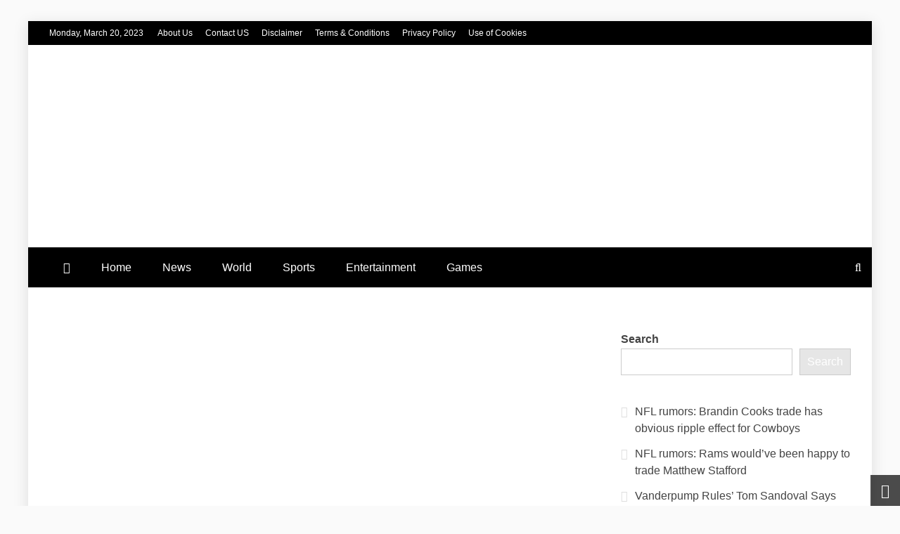

--- FILE ---
content_type: text/html; charset=utf-8
request_url: https://streamtvpro.co/news/bidens-coast-guard-decide-would-develop-into-the-first-lady-to-command-a-army-department/
body_size: 16629
content:
<!DOCTYPE html>
<html lang="en-US" prefix="og: https://ogp.me/ns#">
<head>

  <script data-no-optimize="1">
  var litespeed_docref=sessionStorage.getItem("litespeed_docref");litespeed_docref&&(Object.defineProperty(document,"referrer",{get:function(){return litespeed_docref}}),sessionStorage.removeItem("litespeed_docref"));
  </script>
  <meta charset="UTF-8">
  <style id="litespeed-ccss">
  .wp-block-latest-posts.wp-block-latest-posts__list{list-style:none;padding-left:0}.wp-block-latest-posts.wp-block-latest-posts__list li{clear:both}ul{box-sizing:border-box}.wp-block-search__button{margin-left:.625em;word-break:normal}.wp-block-search__inside-wrapper{display:flex;flex:auto;flex-wrap:nowrap;max-width:100%}.wp-block-search__label{width:100%}.wp-block-search__input{padding:8px;flex-grow:1;margin-left:0;margin-right:0;min-width:3em;border:1px solid #949494;text-decoration:unset!important}:root{--wp--preset--font-size--normal:16px;--wp--preset--font-size--huge:42px}.screen-reader-text{border:0;clip:rect(1px,1px,1px,1px);clip-path:inset(50%);height:1px;margin:-1px;overflow:hidden;padding:0;position:absolute;width:1px;word-wrap:normal!important}.wp-block-search .wp-block-search__label{font-weight:700}.wp-block-search__button{border:1px solid #ccc;padding:.375em .625em}body{--wp--preset--color--black:#000;--wp--preset--color--cyan-bluish-gray:#abb8c3;--wp--preset--color--white:#fff;--wp--preset--color--pale-pink:#f78da7;--wp--preset--color--vivid-red:#cf2e2e;--wp--preset--color--luminous-vivid-orange:#ff6900;--wp--preset--color--luminous-vivid-amber:#fcb900;--wp--preset--color--light-green-cyan:#7bdcb5;--wp--preset--color--vivid-green-cyan:#00d084;--wp--preset--color--pale-cyan-blue:#8ed1fc;--wp--preset--color--vivid-cyan-blue:#0693e3;--wp--preset--color--vivid-purple:#9b51e0;--wp--preset--gradient--vivid-cyan-blue-to-vivid-purple:linear-gradient(135deg,rgba(6,147,227,1) 0%,#9b51e0 100%);--wp--preset--gradient--light-green-cyan-to-vivid-green-cyan:linear-gradient(135deg,#7adcb4 0%,#00d082 100%);--wp--preset--gradient--luminous-vivid-amber-to-luminous-vivid-orange:linear-gradient(135deg,rgba(252,185,0,1) 0%,rgba(255,105,0,1) 100%);--wp--preset--gradient--luminous-vivid-orange-to-vivid-red:linear-gradient(135deg,rgba(255,105,0,1) 0%,#cf2e2e 100%);--wp--preset--gradient--very-light-gray-to-cyan-bluish-gray:linear-gradient(135deg,#eee 0%,#a9b8c3 100%);--wp--preset--gradient--cool-to-warm-spectrum:linear-gradient(135deg,#4aeadc 0%,#9778d1 20%,#cf2aba 40%,#ee2c82 60%,#fb6962 80%,#fef84c 100%);--wp--preset--gradient--blush-light-purple:linear-gradient(135deg,#ffceec 0%,#9896f0 100%);--wp--preset--gradient--blush-bordeaux:linear-gradient(135deg,#fecda5 0%,#fe2d2d 50%,#6b003e 100%);--wp--preset--gradient--luminous-dusk:linear-gradient(135deg,#ffcb70 0%,#c751c0 50%,#4158d0 100%);--wp--preset--gradient--pale-ocean:linear-gradient(135deg,#fff5cb 0%,#b6e3d4 50%,#33a7b5 100%);--wp--preset--gradient--electric-grass:linear-gradient(135deg,#caf880 0%,#71ce7e 100%);--wp--preset--gradient--midnight:linear-gradient(135deg,#020381 0%,#2874fc 100%);--wp--preset--duotone--dark-grayscale:url('#wp-duotone-dark-grayscale');--wp--preset--duotone--grayscale:url('#wp-duotone-grayscale');--wp--preset--duotone--purple-yellow:url('#wp-duotone-purple-yellow');--wp--preset--duotone--blue-red:url('#wp-duotone-blue-red');--wp--preset--duotone--midnight:url('#wp-duotone-midnight');--wp--preset--duotone--magenta-yellow:url('#wp-duotone-magenta-yellow');--wp--preset--duotone--purple-green:url('#wp-duotone-purple-green');--wp--preset--duotone--blue-orange:url('#wp-duotone-blue-orange');--wp--preset--font-size--small:13px;--wp--preset--font-size--medium:20px;--wp--preset--font-size--large:36px;--wp--preset--font-size--x-large:42px;--wp--preset--spacing--20:.44rem;--wp--preset--spacing--30:.67rem;--wp--preset--spacing--40:1rem;--wp--preset--spacing--50:1.5rem;--wp--preset--spacing--60:2.25rem;--wp--preset--spacing--70:3.38rem;--wp--preset--spacing--80:5.06rem}.fa{display:inline-block;font:normal normal normal 14px/1 FontAwesome;font-size:inherit;text-rendering:auto;-webkit-font-smoothing:antialiased;-moz-osx-font-smoothing:grayscale}.fa-search:before{content:"\f002"}.fa-home:before{content:"\f015"}.fa-chevron-down:before{content:"\f078"}.fa-angle-double-up:before{content:"\f102"}html{line-height:1.15;-webkit-text-size-adjust:100%}body{margin:0}a{background-color:transparent}img{border-style:none}button,input{font-family:inherit;font-size:100%;line-height:1.15;margin:0}button,input{overflow:visible}button{text-transform:none}button,[type=button],[type=submit]{-webkit-appearance:button}button::-moz-focus-inner,[type=button]::-moz-focus-inner,[type=submit]::-moz-focus-inner{border-style:none;padding:0}button:-moz-focusring,[type=button]:-moz-focusring,[type=submit]:-moz-focusring{outline:1px dotted ButtonText!important}[type=search]{-webkit-appearance:textfield;outline-offset:-2px}[type=search]::-webkit-search-decoration{-webkit-appearance:none}::-webkit-file-upload-button{-webkit-appearance:button;font:inherit}p{margin-top:0}body,button,input{color:#404040;font-family:sans-serif;font-size:16px;font-size:1rem;line-height:1.5}p{margin-bottom:1.5em}i{font-style:italic}html{box-sizing:border-box}*,*:before,*:after{box-sizing:inherit}body{background:#fafafa}ul{margin:0 0 1.5em 3em}ul{list-style:disc}img{height:auto;max-width:100%}label{border:0;font-family:inherit;font-size:100%;font-style:inherit;font-weight:inherit;margin:0;outline:0;padding:0;vertical-align:baseline;text-rendering:optimizeLegibility}button,input[type=submit]{border:1px solid;border-color:#ccc #ccc #bbb;background:#e6e6e6;color:#fff;padding:5px 15px}input[type=search]{color:#666;border:1px solid #ccc;padding:5px}input{max-width:100%}a{color:#4169e1}a:visited{color:purple}.main-navigation{clear:both;display:block;float:left;width:100%}.main-navigation ul{display:none;list-style:none;margin:0;padding-left:0}.main-navigation li{position:relative}.main-navigation a{display:block;text-decoration:none}.menu-toggle{display:block}.menu-toggle{border:none}.menu-toggle:before,.menu-toggle:after,.menu-toggle span{background-color:#fff;border-radius:3px;content:'';display:block;height:3px;width:30px;margin:7px 0}@media screen and (min-width:768px){.menu-toggle{display:none}.main-navigation ul{display:block}}.logo-wrapper{padding:30px}.logo-wrapper-block{background-size:cover;background-color:#4240ed}@media screen and (min-width:768px){.main-navigation li{display:inline-block}.ct-clock{margin-right:20px}.top-left-col,.top-right-col{float:left}.top-left-col{width:70%;padding-right:30px}.top-right-col{width:30%;float:right}.float-left{float:left}.logo-wrapper{width:35%;padding-left:0;padding-right:15px}}.screen-reader-text{border:0;clip:rect(1px,1px,1px,1px);clip-path:inset(50%);height:1px;margin:-1px;overflow:hidden;padding:0;position:absolute!important;width:1px;word-wrap:normal!important}.site-header:before,.site-header:after,.site-content:before,.site-content:after,.clearfix:after{content:"";display:table;table-layout:fixed}.site-header:after,.site-content:after,.clearfix:after{clear:both}.widget{margin:0 0 1.5em}.post{margin:0 0 1.5em}.custom-logo-link{display:inline-block}body{font-family:'Muli',sans-serif;color:#444;line-height:1.7;word-wrap:break-word;overflow-wrap:break-word}.site-title{font-family:'Slabo 27px',sans-serif;font-weight:700;margin:0}button,input[type=submit]{font-family:'Slabo 27px',sans-serif}a{text-decoration:none;color:#444}a:visited{color:#444}ul{margin:0 0 0 15px;padding-inline-start:15px}.site-title,.site-description{text-transform:uppercase}.ct-boxed #page{width:100%;max-width:1200px;margin:20px auto;background:#fff;margin-top:30px!important;margin-bottom:30px!important;-webkit-box-shadow:0 5px 19px 2px rgba(0,0,0,.1);-moz-box-shadow:0 5px 19px 2px rgba(0,0,0,.1);box-shadow:0 5px 19px 2px rgba(0,0,0,.1)}.container-inner{position:relative;width:100%;max-width:1200px;margin:0 auto;padding-left:30px;padding-right:30px}#primary article{width:100%;margin-bottom:30px}#primary article .refined-magazine-content-container{box-shadow:0 1px 0 0 rgba(238,238,238,.6);background:#fff}.ct-container-main{background:#fff;padding:30px;margin-top:30px;margin-bottom:30px}@media (min-width:768px){.container-inner #primary{width:70%;float:left;padding-right:15px}.container-inner #secondary{width:30%;float:right;padding-left:15px}}@media (min-width:1400px){.container-inner,.ct-boxed #page{max-width:1320px}}@media (min-width:1500px){.container-inner,.ct-boxed #page{max-width:1420px}}@media (min-width:1600px){.container-inner,.ct-boxed #page{max-width:1500px}}@media (max-width:767px){.ct-boxed #page{margin:0 auto!important}}.site-header{background:#fff}.top-bar{background-color:#0d19a3;width:100%}.top-bar a.ct-show-hide-top{display:none}.top-bar,.top-bar a,.top-bar a.ct-show-hide-top,.top-bar a.ct-show-hide-top:visited{color:#fff;font-size:12px}.top-bar .container-inner{padding-top:7px;padding-bottom:7px}@media (max-width:767px){.top-bar,.top-bar a,.top-bar a.ct-show-hide-top,.top-bar a.ct-show-hide-top:visited{font-size:16px}.top-bar a{line-height:2}.top-bar .ct-clock,.top-bar .top-menu{margin-bottom:10px}.top-bar a.ct-show-hide-top{display:block;width:100%;text-align:center;font-size:20px}.top-bar .container-inner{display:none}.top-bar .top-left-col,.top-bar .top-right-col{text-align:center}.top-bar .top-menu li{display:block;padding:5px 0;margin:0}}#masthead .close{position:fixed;top:15px;right:15px;color:#fff;background-color:transparent;border-color:transparent;opacity:1;font-size:32px;z-index:99;display:none}#masthead .close:before{content:"\f00d";font-family:'FontAwesome'}.overlay{position:fixed;top:0;left:0;z-index:1;width:100%;height:100%;background-color:#000;opacity:0;visibility:hidden;z-index:5}.search-icon-box{float:right;margin-right:10px}.top-bar-search .search-form{position:static;max-width:100%}.top-bar-search{display:none;position:fixed;top:0;left:0;width:100%;height:100%;background-color:rgba(0,0,0,.9);-webkit-transform:translate(0px,-100%) scale(0,0);-moz-transform:translate(0px,-100%) scale(0,0);-o-transform:translate(0px,-100%) scale(0,0);-ms-transform:translate(0px,-100%) scale(0,0);transform:translate(0px,-100%) scale(0,0);opacity:0}.top-bar-search input[type=search]{position:absolute;top:50%;width:100%;color:#fff;background:rgba(0,0,0,0);font-size:60px;font-weight:300;text-align:center;border:0;margin:0 auto;margin-top:-51px;padding-left:30px;padding-right:30px}.top-bar-search input[type=search]::-webkit-input-placeholder{color:#fff}.top-bar-search input[type=search]::-moz-placeholder{color:#fff}.top-bar-search input[type=search]:-ms-input-placeholder{color:#fff}.top-bar-search input[type=search]:-moz-placeholder{color:#fff}.top-bar-search .search-form input[type=search]{border:none}.top-bar-search .search-form input[type=submit]{display:none}.site-branding{background-position:center center;background-repeat:no-repeat;background-size:cover}.site-branding p{margin-top:0;margin-bottom:0;line-height:1.2;color:#fff}.site-title{font-size:64px;line-height:1.4;letter-spacing:1px;padding-bottom:5px}.site-description{font-size:24px}.refined-magazine-menu-container{background-color:#000}.main-navigation li a{padding:15px 20px;color:#fff}.main-navigation li a:visited{color:#fff}.ct-menu-search{position:absolute;right:0;top:0}.ct-menu-search .search-icon-box{line-height:1.7;padding:15px;margin:0;color:#fff}@media screen and (min-width:768px){.main-navigation ul{display:inline-block}}@media screen and (max-width:767px){.ct-menu-search{right:auto;left:0}.menu-toggle{float:right;background:#000;color:#fff;margin:5px;padding:5px 10px}.main-navigation li{float:none;padding-left:15px;padding-right:15px}}.refined-magazine-content-area{background-color:#fff;padding:30px 0}.refined-magazine-content-container.refined-magazine-has-thumbnail .refined-magazine-content-area{position:relative}.widget{margin-bottom:40px}#secondary .sidebar-widget-container{margin-bottom:40px}#secondary .widget{margin-bottom:0}.widget a,.widget a:visited{color:#444}.widget ul,.widget_recent_entries ul{list-style-type:none;margin:0;padding:0;list-style-position:inside}.widget_recent_entries ul li{position:relative;margin-left:20px;margin-bottom:12px;line-height:1.5}.widget_recent_entries ul li:before{font-family:FontAwesome;content:"\f0da";position:absolute;left:-20px;color:#ddd}.search-form{position:relative;width:100%;max-width:500px;margin:0 auto}.search-form input[type=search]{width:100%;border:1px solid #ddd;padding-right:90px}.search-form input[type=submit]{position:absolute;top:0;right:0;width:82px}@media (max-width:767px){body.right-sidebar #secondary{margin-top:40px}body.right-sidebar #secondary{margin-bottom:40px}}#toTop{display:block;position:fixed;bottom:0;right:0;padding:5px 15px;color:#fff;font-size:20px;opacity:.7}.post-thumb img{display:block}.post-thumb img{width:100%}.post-thumb{position:relative;overflow:hidden}.top-menu{list-style-type:none;margin:0;padding:0}.top-menu li{display:inline-block;margin-left:15px}.top-menu li:first-child{margin-left:0}@media screen and (max-width:767px){.container-inner{padding-right:15px;padding-left:15px}}.site-branding p.site-title,.site-title,.site-title a{color:#blank}.top-bar,.search-form input[type=submit],input[type=submit],#toTop{background-color:#000}.search-form input[type=submit],input[type=submit]{border-color:#000}.logo-wrapper-block{background-color:#fff}@media (min-width:1600px){.ct-boxed #page{max-width:1500px}}.site-title,.site-description{position:absolute;clip:rect(1px,1px,1px,1px)}.site-title a,.site-title{color:#blank}
  </style>
  <link rel="preload" data-asynced="1" data-optimized="2" as="style" onload="this.onload=null;this.rel='stylesheet'" href="/wp-content/litespeed/css/0dcef8999ef5a4f62dbe911fdb0bbaad.css?ver=a7fb9">
  <script type="litespeed/javascript">
  !function(a){"use strict";var b=function(b,c,d){function e(a){return h.body?a():void setTimeout(function(){e(a)})}function f(){i.addEventListener&&i.removeEventListener("load",f),i.media=d||"all"}var g,h=a.document,i=h.createElement("link");if(c)g=c;else{var j=(h.body||h.getElementsByTagName("head")[0]).childNodes;g=j[j.length-1]}var k=h.styleSheets;i.rel="stylesheet",i.href=b,i.media="only x",e(function(){g.parentNode.insertBefore(i,c?g:g.nextSibling)});var l=function(a){for(var b=i.href,c=k.length;c--;)if(k[c].href===b)return a();setTimeout(function(){l(a)})};return i.addEventListener&&i.addEventListener("load",f),i.onloadcssdefined=l,l(f),i};"undefined"!=typeof exports?exports.loadCSS=b:a.loadCSS=b}("undefined"!=typeof global?global:this);!function(a){if(a.loadCSS){var b=loadCSS.relpreload={};if(b.support=function(){try{return a.document.createElement("link").relList.supports("preload")}catch(b){return!1}},b.poly=function(){for(var b=a.document.getElementsByTagName("link"),c=0;c<b.length;c++){var d=b[c];"preload"===d.rel&&"style"===d.getAttribute("as")&&(a.loadCSS(d.href,d,d.getAttribute("media")),d.rel=null)}},!b.support()){b.poly();var c=a.setInterval(b.poly,300);a.addEventListener&&a.addEventListener("load",function(){b.poly(),a.clearInterval(c)}),a.attachEvent&&a.attachEvent("onload",function(){a.clearInterval(c)})}}}(this);
  </script>
  <meta name="viewport" content="width=device-width, initial-scale=1">
  <link rel="profile" href="https://gmpg.org/xfn/11">
  <title>Biden&#039;s Coast Guard decide would develop into the first lady to command a army department - Stream TV Pro</title>
  <meta name="description" content="U.S. Coast Guard">
  <link rel="canonical" href="/news/bidens-coast-guard-decide-would-develop-into-the-first-lady-to-command-a-army-department/">
  <meta property="og:locale" content="en_US">
  <meta property="og:type" content="article">
  <meta property="og:title" content="Biden&#039;s Coast Guard decide would develop into the first lady to command a army department - Stream TV Pro">
  <meta property="og:description" content="U.S. Coast Guard">
  <meta property="og:url" content="https://streamtvpro.co/news/bidens-coast-guard-decide-would-develop-into-the-first-lady-to-command-a-army-department/">
  <meta property="og:site_name" content="Stream TV Pro">
  <meta property="article:tag" content="1st">
  <meta property="article:tag" content="Biden039s">
  <meta property="article:tag" content="branch">
  <meta property="article:tag" content="Coast">
  <meta property="article:tag" content="command">
  <meta property="article:tag" content="Guard">
  <meta property="article:tag" content="military">
  <meta property="article:tag" content="pick">
  <meta property="article:tag" content="Woman">
  <meta property="article:section" content="News">
  <meta property="og:updated_time" content="2022-04-05T20:19:37+00:00">
  <meta property="og:image" content="https://streamtvpro.co/wp-content/uploads/2022/04/1649189973_Biden039s-Coast-Guard-pick-would-become-the-1st-woman-to.jpg">
  <meta property="og:image:secure_url" content="https://streamtvpro.co/wp-content/uploads/2022/04/1649189973_Biden039s-Coast-Guard-pick-would-become-the-1st-woman-to.jpg">
  <meta property="og:image:width" content="1400">
  <meta property="og:image:height" content="787">
  <meta property="og:image:alt" content="Biden&#039;s Coast Guard pick would become the 1st woman to command a military branch">
  <meta property="og:image:type" content="image/jpeg">
  <meta property="article:published_time" content="2022-04-05T20:19:36+00:00">
  <meta property="article:modified_time" content="2022-04-05T20:19:37+00:00">
  <meta name="twitter:card" content="summary_large_image">
  <meta name="twitter:title" content="Biden&#039;s Coast Guard decide would develop into the first lady to command a army department - Stream TV Pro">
  <meta name="twitter:description" content="U.S. Coast Guard">
  <meta name="twitter:image" content="https://streamtvpro.co/wp-content/uploads/2022/04/1649189973_Biden039s-Coast-Guard-pick-would-become-the-1st-woman-to.jpg">
  <meta name="twitter:label1" content="Written by">
  <meta name="twitter:data1" content="Stream Pro">
  <meta name="twitter:label2" content="Time to read">
  <meta name="twitter:data2" content="1 minute">
  <script type="application/ld+json" class="rank-math-schema">
  {"@context":"https://schema.org","@graph":[{"@type":["NewsMediaOrganization","Organization"],"@id":"https://streamtvpro.co/#organization","name":"Stream TV Pro","url":"https://streamtvpro.co","logo":{"@type":"ImageObject","@id":"https://streamtvpro.co/#logo","url":"https://streamtvpro.co/wp-content/uploads/2021/08/cropped-Stream-tv-pro.png","contentUrl":"https://streamtvpro.co/wp-content/uploads/2021/08/cropped-Stream-tv-pro.png","caption":"Stream TV Pro","inLanguage":"en-US","width":"220","height":"80"}},{"@type":"WebSite","@id":"https://streamtvpro.co/#website","url":"https://streamtvpro.co","name":"Stream TV Pro","publisher":{"@id":"https://streamtvpro.co/#organization"},"inLanguage":"en-US"},{"@type":"ImageObject","@id":"https://streamtvpro.co/wp-content/uploads/2022/04/1649189973_Biden039s-Coast-Guard-pick-would-become-the-1st-woman-to.jpg","url":"https://streamtvpro.co/wp-content/uploads/2022/04/1649189973_Biden039s-Coast-Guard-pick-would-become-the-1st-woman-to.jpg","width":"1400","height":"787","caption":"Biden&#039;s Coast Guard pick would become the 1st woman to command a military branch","inLanguage":"en-US"},{"@type":"WebPage","@id":"https://streamtvpro.co/news/bidens-coast-guard-decide-would-develop-into-the-first-lady-to-command-a-army-department/#webpage","url":"https://streamtvpro.co/news/bidens-coast-guard-decide-would-develop-into-the-first-lady-to-command-a-army-department/","name":"Biden&#039;s Coast Guard decide would develop into the first lady to command a army department - Stream TV Pro","datePublished":"2022-04-05T20:19:36+00:00","dateModified":"2022-04-05T20:19:37+00:00","isPartOf":{"@id":"https://streamtvpro.co/#website"},"primaryImageOfPage":{"@id":"https://streamtvpro.co/wp-content/uploads/2022/04/1649189973_Biden039s-Coast-Guard-pick-would-become-the-1st-woman-to.jpg"},"inLanguage":"en-US"},{"@type":"Person","@id":"https://streamtvpro.co/author/user/","name":"Stream Pro","url":"https://streamtvpro.co/author/user/","image":{"@type":"ImageObject","@id":"https://secure.gravatar.com/avatar/b58996c504c5638798eb6b511e6f49af?s=96&amp;d=mm&amp;r=g","url":"https://secure.gravatar.com/avatar/b58996c504c5638798eb6b511e6f49af?s=96&amp;d=mm&amp;r=g","caption":"Stream Pro","inLanguage":"en-US"},"sameAs":["https://streamtvpro.co/"],"worksFor":{"@id":"https://streamtvpro.co/#organization"}},{"@type":"NewsArticle","headline":"Biden&#039;s Coast Guard decide would develop into the first lady to command a army department - Stream TV Pro","datePublished":"2022-04-05T20:19:36+00:00","dateModified":"2022-04-05T20:19:37+00:00","articleSection":"News, World","author":{"@id":"https://streamtvpro.co/author/user/","name":"Stream Pro"},"publisher":{"@id":"https://streamtvpro.co/#organization"},"description":"U.S. Coast Guard","name":"Biden&#039;s Coast Guard decide would develop into the first lady to command a army department - Stream TV Pro","@id":"https://streamtvpro.co/news/bidens-coast-guard-decide-would-develop-into-the-first-lady-to-command-a-army-department/#richSnippet","isPartOf":{"@id":"https://streamtvpro.co/news/bidens-coast-guard-decide-would-develop-into-the-first-lady-to-command-a-army-department/#webpage"},"image":{"@id":"https://streamtvpro.co/wp-content/uploads/2022/04/1649189973_Biden039s-Coast-Guard-pick-would-become-the-1st-woman-to.jpg"},"inLanguage":"en-US","mainEntityOfPage":{"@id":"https://streamtvpro.co/news/bidens-coast-guard-decide-would-develop-into-the-first-lady-to-command-a-army-department/#webpage"}}]}
  </script>
  <link rel='dns-prefetch' href='//fonts.googleapis.com'>
  <link rel="alternate" type="application/rss+xml" title="Stream TV Pro &raquo; Feed" href="/feed/">
  <link rel="alternate" type="application/rss+xml" title="Stream TV Pro &raquo; Comments Feed" href="/comments/feed/">
  <link rel="alternate" type="application/rss+xml" title="Stream TV Pro &raquo; Biden&#039;s Coast Guard decide would develop into the first lady to command a army department Comments Feed" href="/news/bidens-coast-guard-decide-would-develop-into-the-first-lady-to-command-a-army-department/feed/">
  <script type="litespeed/javascript" data-src='/wp-includes/js/jquery/jquery.min.js?ver=3.6.1' id='jquery-core-js'></script>
  <link rel="https://api.w.org/" href="/wp-json/">
  <link rel="alternate" type="application/json" href="/wp-json/wp/v2/posts/23777">
  <link rel="EditURI" type="application/rsd+xml" title="RSD" href="/xmlrpc.php?rsd">
  <link rel="wlwmanifest" type="application/wlwmanifest+xml" href="/wp-includes/wlwmanifest.xml">
  <link rel='shortlink' href='/?p=23777'>
  <link rel="alternate" type="application/json+oembed" href="/wp-json/oembed/1.0/embed?url=https%3A%2F%2Fstreamtvpro.co%2Fnews%2Fbidens-coast-guard-decide-would-develop-into-the-first-lady-to-command-a-army-department%2F">
  <link rel="alternate" type="text/xml+oembed" href="/wp-json/oembed/1.0/embed?url=https%3A%2F%2Fstreamtvpro.co%2Fnews%2Fbidens-coast-guard-decide-would-develop-into-the-first-lady-to-command-a-army-department%2F&#038;format=xml">
  <link rel="preconnect" href="https://cdnjs.cloudflare.com">
  <meta property="og:image" content="https://streamtvpro.co/wp-content/uploads/2022/04/1649189973_Biden039s-Coast-Guard-pick-would-become-the-1st-woman-to-1024x576.jpg">
  <meta property="og:title" content='Biden&#039;s Coast Guard decide would develop into the first lady to command a army department'>
  <meta property="og:description" content=''>
  <meta name="twitter:card" content='summary_large_image'>
  <meta name="twitter:title" content='Biden&#039;s Coast Guard decide would develop into the first lady to command a army department'>
  <meta name="twitter:description" content=''>
  <meta name="twitter:image" content="https://streamtvpro.co/wp-content/uploads/2022/04/1649189973_Biden039s-Coast-Guard-pick-would-become-the-1st-woman-to-1024x576.jpg">
  <link rel="pingback" href="/xmlrpc.php">
  <link rel="icon" href="/wp-content/uploads/2021/08/cropped-icon-stream-tv-pro-32x32.png" sizes="32x32">
  <link rel="icon" href="/wp-content/uploads/2021/08/cropped-icon-stream-tv-pro-192x192.png" sizes="192x192">
  <link rel="apple-touch-icon" href="/wp-content/uploads/2021/08/cropped-icon-stream-tv-pro-180x180.png">
  <meta name="msapplication-TileImage" content="https://streamtvpro.co/wp-content/uploads/2021/08/cropped-icon-stream-tv-pro-270x270.png">
</head>
<body class="post-template-default single single-post postid-23777 single-format-standard wp-custom-logo wp-embed-responsive ct-bg ct-boxed ct-sticky-sidebar right-sidebar" itemtype="https://schema.org/Blog" itemscope>
  <svg xmlns="http://www.w3.org/2000/svg" viewbox="0 0 0 0" width="0" height="0" focusable="false" role="none" style="visibility: hidden; position: absolute; left: -9999px; overflow: hidden;">
  <defs>
    <filter id="wp-duotone-dark-grayscale">
      <fecolormatrix color-interpolation-filters="sRGB" type="matrix" values=".299 .587 .114 0 0 .299 .587 .114 0 0 .299 .587 .114 0 0 .299 .587 .114 0 0"></fecolormatrix>
      <fecomponenttransfer color-interpolation-filters="sRGB">
        <fefuncr type="table" tablevalues="0 0.49803921568627"></fefuncr>
        <fefuncg type="table" tablevalues="0 0.49803921568627"></fefuncg>
        <fefuncb type="table" tablevalues="0 0.49803921568627"></fefuncb>
        <fefunca type="table" tablevalues="1 1"></fefunca>
      </fecomponenttransfer>
      <fecomposite in2="SourceGraphic" operator="in"></fecomposite>
    </filter>
  </defs></svg><svg xmlns="http://www.w3.org/2000/svg" viewbox="0 0 0 0" width="0" height="0" focusable="false" role="none" style="visibility: hidden; position: absolute; left: -9999px; overflow: hidden;">
  <defs>
    <filter id="wp-duotone-grayscale">
      <fecolormatrix color-interpolation-filters="sRGB" type="matrix" values=".299 .587 .114 0 0 .299 .587 .114 0 0 .299 .587 .114 0 0 .299 .587 .114 0 0"></fecolormatrix>
      <fecomponenttransfer color-interpolation-filters="sRGB">
        <fefuncr type="table" tablevalues="0 1"></fefuncr>
        <fefuncg type="table" tablevalues="0 1"></fefuncg>
        <fefuncb type="table" tablevalues="0 1"></fefuncb>
        <fefunca type="table" tablevalues="1 1"></fefunca>
      </fecomponenttransfer>
      <fecomposite in2="SourceGraphic" operator="in"></fecomposite>
    </filter>
  </defs></svg><svg xmlns="http://www.w3.org/2000/svg" viewbox="0 0 0 0" width="0" height="0" focusable="false" role="none" style="visibility: hidden; position: absolute; left: -9999px; overflow: hidden;">
  <defs>
    <filter id="wp-duotone-purple-yellow">
      <fecolormatrix color-interpolation-filters="sRGB" type="matrix" values=".299 .587 .114 0 0 .299 .587 .114 0 0 .299 .587 .114 0 0 .299 .587 .114 0 0"></fecolormatrix>
      <fecomponenttransfer color-interpolation-filters="sRGB">
        <fefuncr type="table" tablevalues="0.54901960784314 0.98823529411765"></fefuncr>
        <fefuncg type="table" tablevalues="0 1"></fefuncg>
        <fefuncb type="table" tablevalues="0.71764705882353 0.25490196078431"></fefuncb>
        <fefunca type="table" tablevalues="1 1"></fefunca>
      </fecomponenttransfer>
      <fecomposite in2="SourceGraphic" operator="in"></fecomposite>
    </filter>
  </defs></svg><svg xmlns="http://www.w3.org/2000/svg" viewbox="0 0 0 0" width="0" height="0" focusable="false" role="none" style="visibility: hidden; position: absolute; left: -9999px; overflow: hidden;">
  <defs>
    <filter id="wp-duotone-blue-red">
      <fecolormatrix color-interpolation-filters="sRGB" type="matrix" values=".299 .587 .114 0 0 .299 .587 .114 0 0 .299 .587 .114 0 0 .299 .587 .114 0 0"></fecolormatrix>
      <fecomponenttransfer color-interpolation-filters="sRGB">
        <fefuncr type="table" tablevalues="0 1"></fefuncr>
        <fefuncg type="table" tablevalues="0 0.27843137254902"></fefuncg>
        <fefuncb type="table" tablevalues="0.5921568627451 0.27843137254902"></fefuncb>
        <fefunca type="table" tablevalues="1 1"></fefunca>
      </fecomponenttransfer>
      <fecomposite in2="SourceGraphic" operator="in"></fecomposite>
    </filter>
  </defs></svg><svg xmlns="http://www.w3.org/2000/svg" viewbox="0 0 0 0" width="0" height="0" focusable="false" role="none" style="visibility: hidden; position: absolute; left: -9999px; overflow: hidden;">
  <defs>
    <filter id="wp-duotone-midnight">
      <fecolormatrix color-interpolation-filters="sRGB" type="matrix" values=".299 .587 .114 0 0 .299 .587 .114 0 0 .299 .587 .114 0 0 .299 .587 .114 0 0"></fecolormatrix>
      <fecomponenttransfer color-interpolation-filters="sRGB">
        <fefuncr type="table" tablevalues="0 0"></fefuncr>
        <fefuncg type="table" tablevalues="0 0.64705882352941"></fefuncg>
        <fefuncb type="table" tablevalues="0 1"></fefuncb>
        <fefunca type="table" tablevalues="1 1"></fefunca>
      </fecomponenttransfer>
      <fecomposite in2="SourceGraphic" operator="in"></fecomposite>
    </filter>
  </defs></svg><svg xmlns="http://www.w3.org/2000/svg" viewbox="0 0 0 0" width="0" height="0" focusable="false" role="none" style="visibility: hidden; position: absolute; left: -9999px; overflow: hidden;">
  <defs>
    <filter id="wp-duotone-magenta-yellow">
      <fecolormatrix color-interpolation-filters="sRGB" type="matrix" values=".299 .587 .114 0 0 .299 .587 .114 0 0 .299 .587 .114 0 0 .299 .587 .114 0 0"></fecolormatrix>
      <fecomponenttransfer color-interpolation-filters="sRGB">
        <fefuncr type="table" tablevalues="0.78039215686275 1"></fefuncr>
        <fefuncg type="table" tablevalues="0 0.94901960784314"></fefuncg>
        <fefuncb type="table" tablevalues="0.35294117647059 0.47058823529412"></fefuncb>
        <fefunca type="table" tablevalues="1 1"></fefunca>
      </fecomponenttransfer>
      <fecomposite in2="SourceGraphic" operator="in"></fecomposite>
    </filter>
  </defs></svg><svg xmlns="http://www.w3.org/2000/svg" viewbox="0 0 0 0" width="0" height="0" focusable="false" role="none" style="visibility: hidden; position: absolute; left: -9999px; overflow: hidden;">
  <defs>
    <filter id="wp-duotone-purple-green">
      <fecolormatrix color-interpolation-filters="sRGB" type="matrix" values=".299 .587 .114 0 0 .299 .587 .114 0 0 .299 .587 .114 0 0 .299 .587 .114 0 0"></fecolormatrix>
      <fecomponenttransfer color-interpolation-filters="sRGB">
        <fefuncr type="table" tablevalues="0.65098039215686 0.40392156862745"></fefuncr>
        <fefuncg type="table" tablevalues="0 1"></fefuncg>
        <fefuncb type="table" tablevalues="0.44705882352941 0.4"></fefuncb>
        <fefunca type="table" tablevalues="1 1"></fefunca>
      </fecomponenttransfer>
      <fecomposite in2="SourceGraphic" operator="in"></fecomposite>
    </filter>
  </defs></svg><svg xmlns="http://www.w3.org/2000/svg" viewbox="0 0 0 0" width="0" height="0" focusable="false" role="none" style="visibility: hidden; position: absolute; left: -9999px; overflow: hidden;">
  <defs>
    <filter id="wp-duotone-blue-orange">
      <fecolormatrix color-interpolation-filters="sRGB" type="matrix" values=".299 .587 .114 0 0 .299 .587 .114 0 0 .299 .587 .114 0 0 .299 .587 .114 0 0"></fecolormatrix>
      <fecomponenttransfer color-interpolation-filters="sRGB">
        <fefuncr type="table" tablevalues="0.098039215686275 1"></fefuncr>
        <fefuncg type="table" tablevalues="0 0.66274509803922"></fefuncg>
        <fefuncb type="table" tablevalues="0.84705882352941 0.41960784313725"></fefuncb>
        <fefunca type="table" tablevalues="1 1"></fefunca>
      </fecomponenttransfer>
      <fecomposite in2="SourceGraphic" operator="in"></fecomposite>
    </filter>
  </defs></svg>
  <div id="page" class="site">
    <a class="skip-link screen-reader-text" href="#content">Skip to content</a>
    <header id="masthead" class="site-header" itemtype="https://schema.org/WPHeader" itemscope>
      <div class="overlay"></div>
      <div class="top-bar">
        <a href="#" class="ct-show-hide-top"><i class="fa fa-chevron-down"></i></a>
        <div class="container-inner clearfix">
          <div class="top-left-col clearfix">
            <div class="ct-clock float-left">
              <div id="ct-date">
                Monday, March 20, 2023
              </div>
            </div>
            <nav class="float-left">
              <ul id="secondary-menu" class="top-menu">
                <li id="menu-item-44" class="menu-item menu-item-type-post_type menu-item-object-page menu-item-44">
                  <a href="/about-us/">About Us</a>
                </li>
                <li id="menu-item-28" class="menu-item menu-item-type-post_type menu-item-object-page menu-item-28">
                  <a href="/contact-us/">Contact US</a>
                </li>
                <li id="menu-item-43" class="menu-item menu-item-type-post_type menu-item-object-page menu-item-43">
                  <a href="/disclaimer/">Disclaimer</a>
                </li>
                <li id="menu-item-42" class="menu-item menu-item-type-post_type menu-item-object-page menu-item-42">
                  <a href="/terms-conditions/">Terms &#038; Conditions</a>
                </li>
                <li id="menu-item-41" class="menu-item menu-item-type-post_type menu-item-object-page menu-item-41">
                  <a href="/privacy-policy/">Privacy Policy</a>
                </li>
                <li id="menu-item-40" class="menu-item menu-item-type-post_type menu-item-object-page menu-item-40">
                  <a href="/use-of-cookies/">Use of Cookies</a>
                </li>
              </ul>
            </nav>
          </div>
          <div class="top-right-col clearfix"></div>
        </div>
      </div>
      <div class="logo-wrapper-block">
        <div class="container-inner clearfix logo-wrapper-container">
          <div class="logo-wrapper float-left">
            <div class="site-branding">
              <div class="refined-magazine-logo-container">
                <a href="/" class="custom-logo-link" rel="home"><img data-lazyloaded="1" src="[data-uri]" width="220" height="80" data-src="/wp-content/uploads/2021/08/cropped-Stream-tv-pro-1.png" class="custom-logo" alt="Stream TV Pro" decoding="async"></a>
                <p class="site-title"><a href="/" rel="home">Stream TV Pro</a></p>
                <p class="site-description">Sports News, Entertainment News, Live Streaming and Videos</p>
              </div>
            </div>
          </div>
        </div>
      </div>
      <div class="refined-magazine-menu-container sticky-header">
        <div class="container-inner clearfix">
          <nav id="site-navigation" class="main-navigation" itemtype="https://schema.org/SiteNavigationElement" itemscope>
            <div class="navbar-header clearfix">
              <button class="menu-toggle" aria-controls="primary-menu" aria-expanded="false"><span></span></button>
            </div>
            <ul id="primary-menu" class="nav navbar-nav nav-menu">
              <li class="">
                <a href="/"><i class="fa fa-home"></i></a>
              </li>
              <li id="menu-item-27" class="menu-item menu-item-type-custom menu-item-object-custom menu-item-home menu-item-27">
                <a href="/">Home</a>
              </li>
              <li id="menu-item-25" class="menu-item menu-item-type-taxonomy menu-item-object-category current-post-ancestor current-menu-parent current-post-parent menu-item-25">
                <a href="/news/">News</a>
              </li>
              <li id="menu-item-5276" class="menu-item menu-item-type-taxonomy menu-item-object-category current-post-ancestor current-menu-parent current-post-parent menu-item-5276">
                <a href="/world/">World</a>
              </li>
              <li id="menu-item-26" class="menu-item menu-item-type-taxonomy menu-item-object-category menu-item-26">
                <a href="/sports/">Sports</a>
              </li>
              <li id="menu-item-24" class="menu-item menu-item-type-taxonomy menu-item-object-category menu-item-24">
                <a href="/entertainment/">Entertainment</a>
              </li>
              <li id="menu-item-8810" class="menu-item menu-item-type-taxonomy menu-item-object-category menu-item-8810">
                <a href="/games/">Games</a>
              </li>
            </ul>
          </nav>
          <div class="ct-menu-search">
            <a class="search-icon-box" href="#"><i class="fa fa-search"></i></a>
          </div>
          <div class="top-bar-search">
            <form role="search" method="get" class="search-form" action="https://streamtvpro.co/">
              <label><span class="screen-reader-text">Search for:</span> <input type="search" class="search-field" placeholder="Search &hellip;" value="" name="s"></label> <input type="submit" class="search-submit" value="Search">
            </form><button type="button" class="close"></button>
          </div>
        </div>
      </div>
    </header>
    <div id="content" class="site-content">
      <div class="container-inner ct-container-main clearfix">
        <div id="primary" class="content-area">
          <main id="main" class="site-main">
            <article id="post-23777" class="post-23777 post type-post status-publish format-standard has-post-thumbnail hentry category-news category-world tag-1st tag-biden039s tag-branch tag-coast tag-command tag-guard tag-military tag-pick tag-woman" itemtype="https://schema.org/CreativeWork" itemscope>
              <div class="refined-magazine-content-container refined-magazine-has-thumbnail">
                <div class="post-thumb">
                  <div class="post-thumbnail"><img data-lazyloaded="1" src="[data-uri]" width="1170" height="658" data-src="/wp-content/uploads/2022/04/1649189973_Biden039s-Coast-Guard-pick-would-become-the-1st-woman-to-1170x658.jpg" class="attachment-refined-magazine-large-thumb size-refined-magazine-large-thumb wp-post-image" alt="Biden&#039;s Coast Guard decide would develop into the first lady to command a army department" decoding="async" itemprop="image" data-srcset="/wp-content/uploads/2022/04/1649189973_Biden039s-Coast-Guard-pick-would-become-the-1st-woman-to-1170x658.jpg 1170w, /wp-content/uploads/2022/04/1649189973_Biden039s-Coast-Guard-pick-would-become-the-1st-woman-to-300x169.jpg 300w, /wp-content/uploads/2022/04/1649189973_Biden039s-Coast-Guard-pick-would-become-the-1st-woman-to-1024x576.jpg 1024w, /wp-content/uploads/2022/04/1649189973_Biden039s-Coast-Guard-pick-would-become-the-1st-woman-to-768x432.jpg 768w, /wp-content/uploads/2022/04/1649189973_Biden039s-Coast-Guard-pick-would-become-the-1st-woman-to.jpg 1400w" data-sizes="(max-width: 1170px) 100vw, 1170px"></div>
                </div>
                <div class="refined-magazine-content-area">
                  <header class="entry-header">
                    <div class="post-meta">
                      <span class="cat-links"><a class="ct-cat-item-2" href="/news/" rel="category tag">News</a> <a class="ct-cat-item-1344" href="/world/" rel="category tag">World</a></span>
                    </div>
                    <h1 class="entry-title" itemprop="headline">Biden&#039;s Coast Guard decide would develop into the first lady to command a army department</h1>
                    <div class="entry-meta">
                      <span class="posted-on"><i class="fa fa-calendar"></i><a href="/news/bidens-coast-guard-decide-would-develop-into-the-first-lady-to-command-a-army-department/" rel="bookmark"><time class="entry-date published" datetime="2022-04-05T20:19:36+00:00" itemprop="datePublished">April 5, 2022</time><time class="updated" datetime="2022-04-05T20:19:37+00:00" itemprop="dateModified">April 5, 2022</time></a></span>
                    </div>
                  </header>
                  <div class="entry-content">
                    <p></p>
                    <p></p>
                    <p>Admiral Linda Fagan has been nominated to function the subsequent commandant of the U.S. Coast Guard. If confirmed, she could be the primary lady to steer a department of the U.S. army.</p>
                    <p>U.S. Coast Guard</p>
                    <p>cover caption</p>
                    <p>toggle caption</p>
                    <p><span class="credit" aria-label="Image credit"></span></p>
                    <p><span class="credit" aria-label="Image credit">U.S. Coast Guard</span></p>
                    <p><span class="credit" aria-label="Image credit"></span></p>
                    <p><img data-lazyloaded="1" src="[data-uri]" width="1400" height="1768" decoding="async" data-src="/wp-content/uploads/2022/04/1649189971_513_Biden039s-Coast-Guard-pick-would-become-the-1st-woman-to.jpg" alt=""></p>
                    <p class="caption">Admiral Linda Fagan has been nominated to function the subsequent commandant of the U.S. Coast Guard. If confirmed, she could be the primary lady to steer a department of the U.S. army.</p>
                    <p><span class="credit" aria-label="Image credit"></span></p>
                    <p><span class="credit" aria-label="Image credit">U.S. Coast Guard</span></p>
                    <p><span class="credit" aria-label="Image credit"></span></p>
                    <p>President Biden has nominated Adm. Linda Fagan to function the subsequent commandant of the U.S. Coast Guard, the administration introduced Tuesday.</p>
                    <p>If confirmed, Fagan could be the primary lady ever to steer a department of the U.S. army, lawmakers mentioned.</p>
                    <p>&#8220;Admiral Fagan&#8217;s nomination will encourage generations of American girls to try to serve on the highest degree within the Armed Forces,&#8221; mentioned Sen. Maria Cantwell, D-Wash., chair of the Senate Commerce Committee.</p>
                    <p>The Senate Commerce Committee has jurisdiction over the Coast Guard and is tasked with approving all promotions of the service&#8217;s officers.</p>
                    <p><img data-lazyloaded="1" src="[data-uri]" width="100" height="100" decoding="async" data-src="/wp-content/uploads/2022/04/1649189971_561_Biden039s-Coast-Guard-pick-would-become-the-1st-woman-to.jpg" class="img lazyOnLoad" alt="Christine Wormuth Makes History As The 1st Female Secretary Of The Army" loading="lazy"></p>
                    <p>&#8220;.@POTUS has lastly nominated an excellent chief for @USCG,&#8221; the Senate Commerce Committee Republicans mentioned in a tweet. &#8220;It can be crucial for the Commerce Committee to proceed effectively so the Coast Guard isn&#8217;t left and not using a chief.&#8221;</p>
                    <p>If confirmed, Fagan would substitute the present commandant, Adm. Karl Schultz, who&#8217;s retiring. A change of command ceremony in Washington, D.C., is deliberate for June 1.</p>
                    <p><img data-lazyloaded="1" src="[data-uri]" width="100" height="100" decoding="async" data-src="/wp-content/uploads/2022/04/1649189971_415_Biden039s-Coast-Guard-pick-would-become-the-1st-woman-to.jpg" class="img lazyOnLoad" alt="How the Coast Guard's 1st Black woman pilot helped give the next one her wings" loading="lazy"></p>
                    <p>&#8220;Admiral Fagan is an distinctive senior Coast Guard officer and nominee, possessing the eager mind, the depth of operational expertise, and the well-honed management and managerial acumen to serve with distinction as our Service&#8217;s twenty seventh Commandant,&#8221; Schultz in an announcement.</p>
                    <p>Fagan, who has served on all seven continents, is at present the Coast Guard&#8217;s vice commandant, performing as second-in-command on the department and executing the commandant&#8217;s strategic intent, amongst different duties.</p>
                    <p></p>
                  </div>
                  <footer class="entry-footer">
                    <span class="tags-links"><i class="fa fa-tags"></i></span><a href="/topics/1st/" rel="tag">1st</a>, <a href="/topics/biden039s/" rel="tag">Biden039s</a>, <a href="/topics/branch/" rel="tag">branch</a>, <a href="/topics/coast/" rel="tag">Coast</a>, <a href="/topics/command/" rel="tag">command</a>, <a href="/topics/guard/" rel="tag">Guard</a>, <a href="/topics/military/" rel="tag">military</a>, <a href="/topics/pick/" rel="tag">pick</a>, <a href="/topics/woman/" rel="tag">Woman</a>
                  </footer>
                  <div class="meta_bottom">
                    <div class="text_share header-text">
                      Share
                    </div>
                    <div class="post-share"></div>
                  </div>
                </div>
              </div>
            </article>
            <nav class="navigation post-navigation" aria-label="Posts">
              <h2 class="screen-reader-text">Post navigation</h2>
              <div class="nav-links">
                <div class="nav-previous">
                  <a href="/news/tiger-woods-says-he-believes-he-can-win-one-other-masters/" rel="prev">Tiger Woods Says He Believes He Can Win One other Masters</a>
                </div>
                <div class="nav-next">
                  <a href="/news/fox-answerable-for-biting-folks-on-the-u-s-capitol-has-been-captured-police-say/" rel="next">Fox answerable for biting folks on the U.S. Capitol has been captured, police say</a>
                </div>
              </div>
            </nav>
            <div class="related-pots-block">
              <h2 class="widget-title">Related Posts</h2>
              <ul class="related-post-entries clearfix">
                <li>
                  <figure class="widget-image">
                    <a href="/news/nfl-rumors-brandin-cooks-trade-has-obvious-ripple-effect-for-cowboys/"><img data-lazyloaded="1" src="[data-uri]" fifu-featured="1" width="350" height="220" data-src="https://images2.minutemediacdn.com/image/fetch/w_2000,h_2000,c_fit/https://fansided.com/wp-content/uploads/getty-images/2023/03/1408995827.jpeg" class="attachment-refined-magazine-small-thumb size-refined-magazine-small-thumb wp-post-image" alt="" decoding="async" loading="lazy"></a>
                  </figure>
                  <div class="featured-desc">
                    <h2 class="related-title"><a href="/news/nfl-rumors-brandin-cooks-trade-has-obvious-ripple-effect-for-cowboys/">NFL rumors: Brandin Cooks trade has obvious ripple effect for Cowboys</a></h2>
                    <div class="entry-meta">
                      <span class="posted-on"><i class="fa fa-calendar"></i><a href="/news/nfl-rumors-brandin-cooks-trade-has-obvious-ripple-effect-for-cowboys/" rel="bookmark"><time class="entry-date published updated" datetime="2023-03-20T19:06:57+00:00">March 20, 2023</time></a></span>
                    </div>
                  </div>
                </li>
                <li>
                  <figure class="widget-image">
                    <a href="/news/nfl-rumors-rams-wouldve-been-happy-to-trade-matthew-stafford/"><img data-lazyloaded="1" src="[data-uri]" fifu-featured="1" width="350" height="220" data-src="https://images2.minutemediacdn.com/image/fetch/w_2000,h_2000,c_fit/https://fansided.com/wp-content/uploads/imagn-images/2018/08/19430017.jpeg" class="attachment-refined-magazine-small-thumb size-refined-magazine-small-thumb wp-post-image" alt="" decoding="async" loading="lazy"></a>
                  </figure>
                  <div class="featured-desc">
                    <h2 class="related-title"><a href="/news/nfl-rumors-rams-wouldve-been-happy-to-trade-matthew-stafford/">NFL rumors: Rams would’ve been happy to trade Matthew Stafford</a></h2>
                    <div class="entry-meta">
                      <span class="posted-on"><i class="fa fa-calendar"></i><a href="/news/nfl-rumors-rams-wouldve-been-happy-to-trade-matthew-stafford/" rel="bookmark"><time class="entry-date published updated" datetime="2023-03-20T18:50:50+00:00">March 20, 2023</time></a></span>
                    </div>
                  </div>
                </li>
                <li>
                  <figure class="widget-image">
                    <a href="/news/vanderpump-rules-tom-sandoval-says-he-had-sex-4-times-a-year-with-ariana-before-raquel-affair/"><img data-lazyloaded="1" src="[data-uri]" fifu-featured="1" width="350" height="220" data-src="https://www.intouchweekly.com/wp-content/uploads/2023/03/Copy-of-Split-24.jpg?crop=0px,281px,2000px,1051px&amp;resize=1200,630&amp;quality=86&amp;strip=all" class="attachment-refined-magazine-small-thumb size-refined-magazine-small-thumb wp-post-image" alt="" decoding="async" loading="lazy"></a>
                  </figure>
                  <div class="featured-desc">
                    <h2 class="related-title"><a href="/news/vanderpump-rules-tom-sandoval-says-he-had-sex-4-times-a-year-with-ariana-before-raquel-affair/">Vanderpump Rules’ Tom Sandoval Says He Had ‘Sex 4 Times a Year’ With Ariana Before Raquel Affair</a></h2>
                    <div class="entry-meta">
                      <span class="posted-on"><i class="fa fa-calendar"></i><a href="/news/vanderpump-rules-tom-sandoval-says-he-had-sex-4-times-a-year-with-ariana-before-raquel-affair/" rel="bookmark"><time class="entry-date published updated" datetime="2023-03-20T18:43:46+00:00">March 20, 2023</time></a></span>
                    </div>
                  </div>
                </li>
              </ul>
            </div>
            <div id="comments" class="comments-area">
              <div id="respond" class="comment-respond">
                <h3 id="reply-title" class="comment-reply-title">Leave a Reply <small><a rel="nofollow" id="cancel-comment-reply-link" href="/news/bidens-coast-guard-decide-would-develop-into-the-first-lady-to-command-a-army-department/#respond" style="display:none;">Cancel reply</a></small></h3>
                <form action="https://streamtvpro.co/wp-comments-post.php" method="post" id="commentform" class="comment-form" novalidate="" name="commentform">
                  <p class="comment-notes"><span id="email-notes">Your email address will not be published.</span> <span class="required-field-message">Required fields are marked <span class="required">*</span></span></p>
                  <p class="comment-form-comment"><label for="comment">Comment <span class="required">*</span></label> 
                  <textarea id="comment" name="comment" cols="45" rows="8" maxlength="65525" required=""></textarea></p>
                  <p class="comment-form-author"><label for="author">Name</label> <input id="author" name="author" type="text" value="" size="30" maxlength="245" autocomplete="name"></p>
                  <p class="comment-form-email"><label for="email">Email</label> <input id="email" name="email" type="email" value="" size="30" maxlength="100" aria-describedby="email-notes" autocomplete="email"></p>
                  <p class="comment-form-url"><label for="url">Website</label> <input id="url" name="url" type="url" value="" size="30" maxlength="200" autocomplete="url"></p>
                  <p class="comment-form-cookies-consent"><input id="wp-comment-cookies-consent" name="wp-comment-cookies-consent" type="checkbox" value="yes"> <label for="wp-comment-cookies-consent">Save my name, email, and website in this browser for the next time I comment.</label></p>
                  <p class="form-submit"><input name="submit" type="submit" id="submit" class="submit" value="Post Comment"> <input type='hidden' name='comment_post_ID' value='23777' id='comment_post_ID'> <input type='hidden' name='comment_parent' id='comment_parent' value='0'></p>
                </form>
              </div>
            </div>
          </main>
        </div>
        <aside id="secondary" class="widget-area" itemtype="https://schema.org/WPSideBar" itemscope>
          <div class="ct-sidebar-wrapper">
            <div class="sidebar-widget-container">
              <section id="block-18" class="widget widget_block widget_search">
                <form role="search" method="get" action="https://streamtvpro.co/" class="wp-block-search__button-outside wp-block-search__text-button wp-block-search">
                  <label for="wp-block-search__input-1" class="wp-block-search__label">Search</label>
                  <div class="wp-block-search__inside-wrapper">
                    <input type="search" id="wp-block-search__input-1" class="wp-block-search__input wp-block-search__input" name="s" value="" placeholder="" required=""><button type="submit" class="wp-block-search__button wp-element-button">Search</button>
                  </div>
                </form>
              </section>
            </div>
            <div class="sidebar-widget-container">
              <section id="block-17" class="widget widget_block widget_recent_entries">
                <ul class="wp-block-latest-posts__list wp-block-latest-posts">
                  <li>
                    <a class="wp-block-latest-posts__post-title" href="/news/nfl-rumors-brandin-cooks-trade-has-obvious-ripple-effect-for-cowboys/">NFL rumors: Brandin Cooks trade has obvious ripple effect for Cowboys</a>
                  </li>
                  <li>
                    <a class="wp-block-latest-posts__post-title" href="/news/nfl-rumors-rams-wouldve-been-happy-to-trade-matthew-stafford/">NFL rumors: Rams would’ve been happy to trade Matthew Stafford</a>
                  </li>
                  <li>
                    <a class="wp-block-latest-posts__post-title" href="/news/vanderpump-rules-tom-sandoval-says-he-had-sex-4-times-a-year-with-ariana-before-raquel-affair/">Vanderpump Rules’ Tom Sandoval Says He Had ‘Sex 4 Times a Year’ With Ariana Before Raquel Affair</a>
                  </li>
                  <li>
                    <a class="wp-block-latest-posts__post-title" href="/news/house-gop-demands-testimony-and-documents-from-new-york-prosecutor-investigating-trump/">House GOP demands testimony and documents from New York prosecutor investigating Trump</a>
                  </li>
                  <li>
                    <a class="wp-block-latest-posts__post-title" href="/news/lions-acting-like-nfc-contender-with-another-huge-addition-to-secondary-overhaul/">Lions acting like NFC contender with another huge addition to secondary overhaul</a>
                  </li>
                </ul>
              </section>
            </div>
          </div>
        </aside>
      </div>
    </div>
    <footer id="colophon" class="site-footer">
      <div class="site-info" itemtype="https://schema.org/WPFooter" itemscope>
        <div class="container-inner">
          <span class="copy-right-text">All Rights Reserved 2022.</span><br>
          <span class="sep">|</span> Theme: Refined Magazine by .
        </div>
      </div>
    </footer><a id="toTop" class="go-to-top" href="#" title="Go to Top"><i class="fa fa-angle-double-up"></i></a>
  </div>
  <script data-no-optimize="1">
  !function(t,e){"object"==typeof exports&&"undefined"!=typeof module?module.exports=e():"function"==typeof define&&define.amd?define(e):(t="undefined"!=typeof globalThis?globalThis:t||self).LazyLoad=e()}(this,function(){"use strict";function e(){return(e=Object.assign||function(t){for(var e=1;e<arguments.length;e++){var n,a=arguments[e];for(n in a)Object.prototype.hasOwnProperty.call(a,n)&&(t[n]=a[n])}return t}).apply(this,arguments)}function i(t){return e({},it,t)}function o(t,e){var n,a="LazyLoad::Initialized",i=new t(e);try{n=new CustomEvent(a,{detail:{instance:i}})}catch(t){(n=document.createEvent("CustomEvent")).initCustomEvent(a,!1,!1,{instance:i})}window.dispatchEvent(n)}function l(t,e){return t.getAttribute(gt+e)}function c(t){return l(t,bt)}function s(t,e){return function(t,e,n){e=gt+e;null!==n?t.setAttribute(e,n):t.removeAttribute(e)}(t,bt,e)}function r(t){return s(t,null),0}function u(t){return null===c(t)}function d(t){return c(t)===vt}function f(t,e,n,a){t&&(void 0===a?void 0===n?t(e):t(e,n):t(e,n,a))}function _(t,e){nt?t.classList.add(e):t.className+=(t.className?" ":"")+e}function v(t,e){nt?t.classList.remove(e):t.className=t.className.replace(new RegExp("(^|\\s+)"+e+"(\\s+|$)")," ").replace(/^\s+/,"").replace(/\s+$/,"")}function g(t){return t.llTempImage}function b(t,e){!e||(e=e._observer)&&e.unobserve(t)}function p(t,e){t&&(t.loadingCount+=e)}function h(t,e){t&&(t.toLoadCount=e)}function n(t){for(var e,n=[],a=0;e=t.children[a];a+=1)"SOURCE"===e.tagName&&n.push(e);return n}function m(t,e){(t=t.parentNode)&&"PICTURE"===t.tagName&&n(t).forEach(e)}function a(t,e){n(t).forEach(e)}function E(t){return!!t[st]}function I(t){return t[st]}function y(t){return delete t[st]}function A(e,t){var n;E(e)||(n={},t.forEach(function(t){n[t]=e.getAttribute(t)}),e[st]=n)}function k(a,t){var i;E(a)&&(i=I(a),t.forEach(function(t){var e,n;e=a,(t=i[n=t])?e.setAttribute(n,t):e.removeAttribute(n)}))}function L(t,e,n){_(t,e.class_loading),s(t,ut),n&&(p(n,1),f(e.callback_loading,t,n))}function w(t,e,n){n&&t.setAttribute(e,n)}function x(t,e){w(t,ct,l(t,e.data_sizes)),w(t,rt,l(t,e.data_srcset)),w(t,ot,l(t,e.data_src))}function O(t,e,n){var a=l(t,e.data_bg_multi),i=l(t,e.data_bg_multi_hidpi);(a=at&&i?i:a)&&(t.style.backgroundImage=a,n=n,_(t=t,(e=e).class_applied),s(t,ft),n&&(e.unobserve_completed&&b(t,e),f(e.callback_applied,t,n)))}function N(t,e){!e||0<e.loadingCount||0<e.toLoadCount||f(t.callback_finish,e)}function C(t,e,n){t.addEventListener(e,n),t.llEvLisnrs[e]=n}function M(t){return!!t.llEvLisnrs}function z(t){if(M(t)){var e,n,a=t.llEvLisnrs;for(e in a){var i=a[e];n=e,i=i,t.removeEventListener(n,i)}delete t.llEvLisnrs}}function R(t,e,n){var a;delete t.llTempImage,p(n,-1),(a=n)&&--a.toLoadCount,v(t,e.class_loading),e.unobserve_completed&&b(t,n)}function T(o,r,c){var l=g(o)||o;M(l)||function(t,e,n){M(t)||(t.llEvLisnrs={});var a="VIDEO"===t.tagName?"loadeddata":"load";C(t,a,e),C(t,"error",n)}(l,function(t){var e,n,a,i;n=r,a=c,i=d(e=o),R(e,n,a),_(e,n.class_loaded),s(e,dt),f(n.callback_loaded,e,a),i||N(n,a),z(l)},function(t){var e,n,a,i;n=r,a=c,i=d(e=o),R(e,n,a),_(e,n.class_error),s(e,_t),f(n.callback_error,e,a),i||N(n,a),z(l)})}function G(t,e,n){var a,i,o,r,c;t.llTempImage=document.createElement("IMG"),T(t,e,n),E(c=t)||(c[st]={backgroundImage:c.style.backgroundImage}),o=n,r=l(a=t,(i=e).data_bg),c=l(a,i.data_bg_hidpi),(r=at&&c?c:r)&&(a.style.backgroundImage='url("'.concat(r,'")'),g(a).setAttribute(ot,r),L(a,i,o)),O(t,e,n)}function D(t,e,n){var a;T(t,e,n),a=e,e=n,(t=It[(n=t).tagName])&&(t(n,a),L(n,a,e))}function V(t,e,n){var a;a=t,(-1<yt.indexOf(a.tagName)?D:G)(t,e,n)}function F(t,e,n){var a;t.setAttribute("loading","lazy"),T(t,e,n),a=e,(e=It[(n=t).tagName])&&e(n,a),s(t,vt)}function j(t){t.removeAttribute(ot),t.removeAttribute(rt),t.removeAttribute(ct)}function P(t){m(t,function(t){k(t,Et)}),k(t,Et)}function S(t){var e;(e=At[t.tagName])?e(t):E(e=t)&&(t=I(e),e.style.backgroundImage=t.backgroundImage)}function U(t,e){var n;S(t),n=e,u(e=t)||d(e)||(v(e,n.class_entered),v(e,n.class_exited),v(e,n.class_applied),v(e,n.class_loading),v(e,n.class_loaded),v(e,n.class_error)),r(t),y(t)}function $(t,e,n,a){var i;n.cancel_on_exit&&(c(t)!==ut||"IMG"===t.tagName&&(z(t),m(i=t,function(t){j(t)}),j(i),P(t),v(t,n.class_loading),p(a,-1),r(t),f(n.callback_cancel,t,e,a)))}function q(t,e,n,a){var i,o,r=(o=t,0<=pt.indexOf(c(o)));s(t,"entered"),_(t,n.class_entered),v(t,n.class_exited),i=t,o=a,n.unobserve_entered&&b(i,o),f(n.callback_enter,t,e,a),r||V(t,n,a)}function H(t){return t.use_native&&"loading"in HTMLImageElement.prototype}function B(t,i,o){t.forEach(function(t){return(a=t).isIntersecting||0<a.intersectionRatio?q(t.target,t,i,o):(e=t.target,n=t,a=i,t=o,void(u(e)||(_(e,a.class_exited),$(e,n,a,t),f(a.callback_exit,e,n,t))));var e,n,a})}function J(e,n){var t;et&&!H(e)&&(n._observer=new IntersectionObserver(function(t){B(t,e,n)},{root:(t=e).container===document?null:t.container,rootMargin:t.thresholds||t.threshold+"px"}))}function K(t){return Array.prototype.slice.call(t)}function Q(t){return t.container.querySelectorAll(t.elements_selector)}function W(t){return c(t)===_t}function X(t,e){return e=t||Q(e),K(e).filter(u)}function Y(e,t){var n;(n=Q(e),K(n).filter(W)).forEach(function(t){v(t,e.class_error),r(t)}),t.update()}function t(t,e){var n,a,t=i(t);this._settings=t,this.loadingCount=0,J(t,this),n=t,a=this,Z&&window.addEventListener("online",function(){Y(n,a)}),this.update(e)}var Z="undefined"!=typeof window,tt=Z&&!("onscroll"in window)||"undefined"!=typeof navigator&&/(gle|ing|ro)bot|crawl|spider/i.test(navigator.userAgent),et=Z&&"IntersectionObserver"in window,nt=Z&&"classList"in document.createElement("p"),at=Z&&1<window.devicePixelRatio,it={elements_selector:".lazy",container:tt||Z?document:null,threshold:300,thresholds:null,data_src:"src",data_srcset:"srcset",data_sizes:"sizes",data_bg:"bg",data_bg_hidpi:"bg-hidpi",data_bg_multi:"bg-multi",data_bg_multi_hidpi:"bg-multi-hidpi",data_poster:"poster",class_applied:"applied",class_loading:"litespeed-loading",class_loaded:"litespeed-loaded",class_error:"error",class_entered:"entered",class_exited:"exited",unobserve_completed:!0,unobserve_entered:!1,cancel_on_exit:!0,callback_enter:null,callback_exit:null,callback_applied:null,callback_loading:null,callback_loaded:null,callback_error:null,callback_finish:null,callback_cancel:null,use_native:!1},ot="src",rt="srcset",ct="sizes",lt="poster",st="llOriginalAttrs",ut="loading",dt="loaded",ft="applied",_t="error",vt="native",gt="data-",bt="ll-status",pt=[ut,dt,ft,_t],ht=[ot],mt=[ot,lt],Et=[ot,rt,ct],It={IMG:function(t,e){m(t,function(t){A(t,Et),x(t,e)}),A(t,Et),x(t,e)},IFRAME:function(t,e){A(t,ht),w(t,ot,l(t,e.data_src))},VIDEO:function(t,e){a(t,function(t){A(t,ht),w(t,ot,l(t,e.data_src))}),A(t,mt),w(t,lt,l(t,e.data_poster)),w(t,ot,l(t,e.data_src)),t.load()}},yt=["IMG","IFRAME","VIDEO"],At={IMG:P,IFRAME:function(t){k(t,ht)},VIDEO:function(t){a(t,function(t){k(t,ht)}),k(t,mt),t.load()}},kt=["IMG","IFRAME","VIDEO"];return t.prototype={update:function(t){var e,n,a,i=this._settings,o=X(t,i);{if(h(this,o.length),!tt&&et)return H(i)?(e=i,n=this,o.forEach(function(t){-1!==kt.indexOf(t.tagName)&&F(t,e,n)}),void h(n,0)):(t=this._observer,i=o,t.disconnect(),a=t,void i.forEach(function(t){a.observe(t)}));this.loadAll(o)}},destroy:function(){this._observer&&this._observer.disconnect(),Q(this._settings).forEach(function(t){y(t)}),delete this._observer,delete this._settings,delete this.loadingCount,delete this.toLoadCount},loadAll:function(t){var e=this,n=this._settings;X(t,n).forEach(function(t){b(t,e),V(t,n,e)})},restoreAll:function(){var e=this._settings;Q(e).forEach(function(t){U(t,e)})}},t.load=function(t,e){e=i(e);V(t,e)},t.resetStatus=function(t){r(t)},Z&&function(t,e){if(e)if(e.length)for(var n,a=0;n=e[a];a+=1)o(t,n);else o(t,e)}(t,window.lazyLoadOptions),t});!function(e,t){"use strict";function a(){t.body.classList.add("litespeed_lazyloaded")}function n(){console.log("[LiteSpeed] Start Lazy Load Images"),d=new LazyLoad({elements_selector:"[data-lazyloaded]",callback_finish:a}),o=function(){d.update()},e.MutationObserver&&new MutationObserver(o).observe(t.documentElement,{childList:!0,subtree:!0,attributes:!0})}var d,o;e.addEventListener?e.addEventListener("load",n,!1):e.attachEvent("onload",n)}(window,document);
  </script> 
  <script data-no-optimize="1">

  var litespeed_vary=document.cookie.replace(/(?:(?:^|.*;\s*)_lscache_vary\s*\=\s*([^;]*).*$)|^.*$/,"");litespeed_vary||fetch("/wp-content/plugins/litespeed-cache/guest.vary.php",{method:"POST",cache:"no-cache",redirect:"follow"}).then(e=>e.json()).then(e=>{console.log(e),e.hasOwnProperty("reload")&&"yes"==e.reload&&(sessionStorage.setItem("litespeed_docref",document.referrer),window.location.reload(!0))});
  </script> 
  <script data-optimized="1" type="litespeed/javascript" data-src="/wp-content/litespeed/js/f0c25c81a2b0d5e0dfdb22a0a806aa4e.js?ver=a7fb9"></script> 
  <script>

  const litespeed_ui_events=["mouseover","click","keydown","wheel","touchmove","touchstart"];var urlCreator=window.URL||window.webkitURL;function litespeed_load_delayed_js_force(){console.log("[LiteSpeed] Start Load JS Delayed"),litespeed_ui_events.forEach(e=>{window.removeEventListener(e,litespeed_load_delayed_js_force,{passive:!0})}),document.querySelectorAll("iframe[data-litespeed-src]").forEach(e=>{e.setAttribute("src",e.getAttribute("data-litespeed-src"))}),"loading"==document.readyState?window.addEventListener("DOMContentLoaded",litespeed_load_delayed_js):litespeed_load_delayed_js()}litespeed_ui_events.forEach(e=>{window.addEventListener(e,litespeed_load_delayed_js_force,{passive:!0})});async function litespeed_load_delayed_js(){let t=[];for(var d in document.querySelectorAll('script[type="litespeed/javascript"]').forEach(e=>{t.push(e)}),t)await new Promise(e=>litespeed_load_one(t[d],e));document.dispatchEvent(new Event("DOMContentLiteSpeedLoaded")),window.dispatchEvent(new Event("DOMContentLiteSpeedLoaded"))}function litespeed_load_one(t,e){console.log("[LiteSpeed] Load ",t);var d=document.createElement("script");d.addEventListener("load",e),d.addEventListener("error",e),t.getAttributeNames().forEach(e=>{"type"!=e&&d.setAttribute("data-src"==e?"src":e,t.getAttribute(e))});let a=!(d.type="text/javascript");!d.src&&t.textContent&&(d.src=litespeed_inline2src(t.textContent),a=!0),t.after(d),t.remove(),a&&e()}function litespeed_inline2src(t){try{var d=urlCreator.createObjectURL(new Blob([t.replace(/^(?:<!--)?(.*?)(?:-->)?$/gm,"$1")],{type:"text/javascript"}))}catch(e){d="data:text/javascript;base64,"+btoa(t.replace(/^(?:<!--)?(.*?)(?:-->)?$/gm,"$1"))}return d}
  </script>
<script defer src="https://static.cloudflareinsights.com/beacon.min.js/vcd15cbe7772f49c399c6a5babf22c1241717689176015" integrity="sha512-ZpsOmlRQV6y907TI0dKBHq9Md29nnaEIPlkf84rnaERnq6zvWvPUqr2ft8M1aS28oN72PdrCzSjY4U6VaAw1EQ==" data-cf-beacon='{"version":"2024.11.0","token":"baa25477d3a543fe8c31147c56bf0473","r":1,"server_timing":{"name":{"cfCacheStatus":true,"cfEdge":true,"cfExtPri":true,"cfL4":true,"cfOrigin":true,"cfSpeedBrain":true},"location_startswith":null}}' crossorigin="anonymous"></script>
</body>
</html>


--- FILE ---
content_type: text/html; charset=utf-8
request_url: https://streamtvpro.co/wp-content/plugins/litespeed-cache/guest.vary.php
body_size: 16404
content:
<!DOCTYPE html>
<html lang="en-US" prefix="og: https://ogp.me/ns#">
<head>

  <script data-no-optimize="1">
  var litespeed_docref=sessionStorage.getItem("litespeed_docref");litespeed_docref&&(Object.defineProperty(document,"referrer",{get:function(){return litespeed_docref}}),sessionStorage.removeItem("litespeed_docref"));
  </script>
  <meta charset="UTF-8">
  <style id="litespeed-ccss">
  ul{box-sizing:border-box}:root{--wp--preset--font-size--normal:16px;--wp--preset--font-size--huge:42px}.screen-reader-text{border:0;clip:rect(1px,1px,1px,1px);clip-path:inset(50%);height:1px;margin:-1px;overflow:hidden;padding:0;position:absolute;width:1px;word-wrap:normal!important}body{--wp--preset--color--black:#000;--wp--preset--color--cyan-bluish-gray:#abb8c3;--wp--preset--color--white:#fff;--wp--preset--color--pale-pink:#f78da7;--wp--preset--color--vivid-red:#cf2e2e;--wp--preset--color--luminous-vivid-orange:#ff6900;--wp--preset--color--luminous-vivid-amber:#fcb900;--wp--preset--color--light-green-cyan:#7bdcb5;--wp--preset--color--vivid-green-cyan:#00d084;--wp--preset--color--pale-cyan-blue:#8ed1fc;--wp--preset--color--vivid-cyan-blue:#0693e3;--wp--preset--color--vivid-purple:#9b51e0;--wp--preset--gradient--vivid-cyan-blue-to-vivid-purple:linear-gradient(135deg,rgba(6,147,227,1) 0%,#9b51e0 100%);--wp--preset--gradient--light-green-cyan-to-vivid-green-cyan:linear-gradient(135deg,#7adcb4 0%,#00d082 100%);--wp--preset--gradient--luminous-vivid-amber-to-luminous-vivid-orange:linear-gradient(135deg,rgba(252,185,0,1) 0%,rgba(255,105,0,1) 100%);--wp--preset--gradient--luminous-vivid-orange-to-vivid-red:linear-gradient(135deg,rgba(255,105,0,1) 0%,#cf2e2e 100%);--wp--preset--gradient--very-light-gray-to-cyan-bluish-gray:linear-gradient(135deg,#eee 0%,#a9b8c3 100%);--wp--preset--gradient--cool-to-warm-spectrum:linear-gradient(135deg,#4aeadc 0%,#9778d1 20%,#cf2aba 40%,#ee2c82 60%,#fb6962 80%,#fef84c 100%);--wp--preset--gradient--blush-light-purple:linear-gradient(135deg,#ffceec 0%,#9896f0 100%);--wp--preset--gradient--blush-bordeaux:linear-gradient(135deg,#fecda5 0%,#fe2d2d 50%,#6b003e 100%);--wp--preset--gradient--luminous-dusk:linear-gradient(135deg,#ffcb70 0%,#c751c0 50%,#4158d0 100%);--wp--preset--gradient--pale-ocean:linear-gradient(135deg,#fff5cb 0%,#b6e3d4 50%,#33a7b5 100%);--wp--preset--gradient--electric-grass:linear-gradient(135deg,#caf880 0%,#71ce7e 100%);--wp--preset--gradient--midnight:linear-gradient(135deg,#020381 0%,#2874fc 100%);--wp--preset--duotone--dark-grayscale:url('#wp-duotone-dark-grayscale');--wp--preset--duotone--grayscale:url('#wp-duotone-grayscale');--wp--preset--duotone--purple-yellow:url('#wp-duotone-purple-yellow');--wp--preset--duotone--blue-red:url('#wp-duotone-blue-red');--wp--preset--duotone--midnight:url('#wp-duotone-midnight');--wp--preset--duotone--magenta-yellow:url('#wp-duotone-magenta-yellow');--wp--preset--duotone--purple-green:url('#wp-duotone-purple-green');--wp--preset--duotone--blue-orange:url('#wp-duotone-blue-orange');--wp--preset--font-size--small:13px;--wp--preset--font-size--medium:20px;--wp--preset--font-size--large:36px;--wp--preset--font-size--x-large:42px;--wp--preset--spacing--20:.44rem;--wp--preset--spacing--30:.67rem;--wp--preset--spacing--40:1rem;--wp--preset--spacing--50:1.5rem;--wp--preset--spacing--60:2.25rem;--wp--preset--spacing--70:3.38rem;--wp--preset--spacing--80:5.06rem}.fa{display:inline-block;font:normal normal normal 14px/1 FontAwesome;font-size:inherit;text-rendering:auto;-webkit-font-smoothing:antialiased;-moz-osx-font-smoothing:grayscale}.fa-search:before{content:"\f002"}.fa-home:before{content:"\f015"}.fa-clock-o:before{content:"\f017"}.fa-calendar:before{content:"\f073"}.fa-chevron-down:before{content:"\f078"}.fa-angle-double-up:before{content:"\f102"}html{line-height:1.15;-webkit-text-size-adjust:100%}body{margin:0}h1{font-size:2em;margin:.67em 0}a{background-color:transparent}strong{font-weight:bolder}img{border-style:none}button,input{font-family:inherit;font-size:100%;line-height:1.15;margin:0}button,input{overflow:visible}button{text-transform:none}button,[type=button],[type=submit]{-webkit-appearance:button}button::-moz-focus-inner,[type=button]::-moz-focus-inner,[type=submit]::-moz-focus-inner{border-style:none;padding:0}button:-moz-focusring,[type=button]:-moz-focusring,[type=submit]:-moz-focusring{outline:1px dotted ButtonText!important}[type=search]{-webkit-appearance:textfield;outline-offset:-2px}[type=search]::-webkit-search-decoration{-webkit-appearance:none}::-webkit-file-upload-button{-webkit-appearance:button;font:inherit}p{margin-top:0}body,button,input{color:#404040;font-family:sans-serif;font-size:16px;font-size:1rem;line-height:1.5}h1,h3{clear:both}p{margin-bottom:1.5em}i{font-style:italic}html{box-sizing:border-box}*,*:before,*:after{box-sizing:inherit}body{background:#fafafa}ul{margin:0 0 1.5em 3em}ul{list-style:disc}img{height:auto;max-width:100%}label{border:0;font-family:inherit;font-size:100%;font-style:inherit;font-weight:inherit;margin:0;outline:0;padding:0;vertical-align:baseline;text-rendering:optimizeLegibility}button,input[type=submit]{border:1px solid;border-color:#ccc #ccc #bbb;background:#e6e6e6;color:#fff;padding:5px 15px}input[type=search]{color:#666;border:1px solid #ccc;padding:5px}input{max-width:100%}a{color:#4169e1}a:visited{color:purple}.main-navigation{clear:both;display:block;float:left;width:100%}.main-navigation ul{display:none;list-style:none;margin:0;padding-left:0}.main-navigation li{position:relative}.main-navigation a{display:block;text-decoration:none}.menu-toggle{display:block}.menu-toggle{border:none}.menu-toggle:before,.menu-toggle:after,.menu-toggle span{background-color:#fff;border-radius:3px;content:'';display:block;height:3px;width:30px;margin:7px 0}@media screen and (min-width:768px){.menu-toggle{display:none}.main-navigation ul{display:block}}.logo-wrapper{padding:30px}.logo-wrapper-block{background-size:cover;background-color:#4240ed}@media screen and (min-width:768px){.main-navigation li{display:inline-block}.ct-clock{margin-right:20px}.top-left-col,.top-right-col,.trending-title,.trending-content{float:left}.top-left-col{width:70%;padding-right:30px}.top-right-col{width:30%;float:right}.float-left{float:left}.logo-wrapper{width:35%;padding-left:0;padding-right:15px}}.screen-reader-text{border:0;clip:rect(1px,1px,1px,1px);clip-path:inset(50%);height:1px;margin:-1px;overflow:hidden;padding:0;position:absolute!important;width:1px;word-wrap:normal!important}.site-header:before,.site-header:after,.clearfix:after{content:"";display:table;table-layout:fixed}.site-header:after,.clearfix:after{clear:both}.custom-logo-link{display:inline-block}body{font-family:'Muli',sans-serif;color:#444;line-height:1.7;word-wrap:break-word;overflow-wrap:break-word}h1,h3,.site-title,.trending-title{font-family:'Slabo 27px',sans-serif;font-weight:700;margin:0}button,input[type=submit]{font-family:'Slabo 27px',sans-serif}h1{font-size:36px}h3{font-size:26px}a{text-decoration:none;color:#444}a:visited{color:#444}ul{margin:0 0 0 15px;padding-inline-start:15px}.site-title,.site-description,.trending-title{text-transform:uppercase}.ct-boxed #page{width:100%;max-width:1200px;margin:20px auto;background:#fff;margin-top:30px!important;margin-bottom:30px!important;-webkit-box-shadow:0 5px 19px 2px rgba(0,0,0,.1);-moz-box-shadow:0 5px 19px 2px rgba(0,0,0,.1);box-shadow:0 5px 19px 2px rgba(0,0,0,.1)}.container-inner{position:relative;width:100%;max-width:1200px;margin:0 auto;padding-left:30px;padding-right:30px}@media (min-width:768px){.refined-magazine-col{width:50%;float:left}.refined-magazine-col.refined-magazine-col-full{width:100%}}@media (min-width:1400px){.container-inner,.ct-boxed #page{max-width:1320px}}@media (min-width:1500px){.container-inner,.ct-boxed #page{max-width:1420px}}@media (min-width:1600px){.container-inner,.ct-boxed #page{max-width:1500px}}@media (max-width:767px){.ct-boxed #page{margin:0 auto!important}}.site-header{background:#fff}.top-bar{background-color:#0d19a3;width:100%}.top-bar a.ct-show-hide-top{display:none}.top-bar,.top-bar a,.top-bar a.ct-show-hide-top,.top-bar a.ct-show-hide-top:visited{color:#fff;font-size:12px}.top-bar .container-inner{padding-top:7px;padding-bottom:7px}.trending-wrapper{overflow:hidden;position:relative;margin:15px 0;border:1px solid #ddd;border-left:none;border-right:none}.trending-title{position:absolute;line-height:45px;vertical-align:top;padding:0 10px;left:0;top:0;z-index:3;color:#fff}.trending-content{overflow:hidden;height:45px;line-height:45px}.trending-content a{display:flex;align-items:center;font-size:14px;line-height:normal;color:#404040;font-weight:700;float:left;padding:0 20px;line-height:45px}.trending-content a span.img-marq img{width:45px}.trending-content a span.img-marq{display:inline-block;line-height:1;margin-right:15px;position:relative}@media (max-width:767px){.trending-title{width:100%;position:static;display:block}.top-bar,.top-bar a,.top-bar a.ct-show-hide-top,.top-bar a.ct-show-hide-top:visited{font-size:16px}.top-bar a{line-height:2}.top-bar .ct-clock,.top-bar .top-menu{margin-bottom:10px}.top-bar a.ct-show-hide-top{display:block;width:100%;text-align:center;font-size:20px}.top-bar .container-inner{display:none}.top-bar .top-left-col,.top-bar .top-right-col{text-align:center}.top-bar .top-menu li{display:block;padding:5px 0;margin:0}}#masthead .close{position:fixed;top:15px;right:15px;color:#fff;background-color:transparent;border-color:transparent;opacity:1;font-size:32px;z-index:99;display:none}#masthead .close:before{content:"\f00d";font-family:'FontAwesome'}.overlay{position:fixed;top:0;left:0;z-index:1;width:100%;height:100%;background-color:#000;opacity:0;visibility:hidden;z-index:5}.search-icon-box{float:right;margin-right:10px}.top-bar-search .search-form{position:static;max-width:100%}.top-bar-search{display:none;position:fixed;top:0;left:0;width:100%;height:100%;background-color:rgba(0,0,0,.9);-webkit-transform:translate(0px,-100%) scale(0,0);-moz-transform:translate(0px,-100%) scale(0,0);-o-transform:translate(0px,-100%) scale(0,0);-ms-transform:translate(0px,-100%) scale(0,0);transform:translate(0px,-100%) scale(0,0);opacity:0}.top-bar-search input[type=search]{position:absolute;top:50%;width:100%;color:#fff;background:rgba(0,0,0,0);font-size:60px;font-weight:300;text-align:center;border:0;margin:0 auto;margin-top:-51px;padding-left:30px;padding-right:30px}.top-bar-search input[type=search]::-webkit-input-placeholder{color:#fff}.top-bar-search input[type=search]::-moz-placeholder{color:#fff}.top-bar-search input[type=search]:-ms-input-placeholder{color:#fff}.top-bar-search input[type=search]:-moz-placeholder{color:#fff}.top-bar-search .search-form input[type=search]{border:none}.top-bar-search .search-form input[type=submit]{display:none}.site-branding{background-position:center center;background-repeat:no-repeat;background-size:cover}.site-branding h1,.site-branding p{margin-top:0;margin-bottom:0;line-height:1.2;color:#fff}.site-title{font-size:64px;line-height:1.4;letter-spacing:1px;padding-bottom:5px}.site-description{font-size:24px}.refined-magazine-menu-container{background-color:#000}.main-navigation li a{padding:15px 20px;color:#fff}.main-navigation li a:visited{color:#fff}.main-navigation ul li.current-menu-item>a{background-color:#0d19a3;color:#fff}.ct-menu-search{position:absolute;right:0;top:0}.ct-menu-search .search-icon-box{line-height:1.7;padding:15px;margin:0;color:#fff}@media screen and (min-width:768px){.main-navigation ul{display:inline-block}}@media screen and (max-width:767px){.ct-menu-search{right:auto;left:0}.menu-toggle{float:right;background:#000;color:#fff;margin:5px;padding:5px 10px}.main-navigation li{float:none;padding-left:15px;padding-right:15px}}.post-meta span{padding-right:10px;display:inline-block}.search-form{position:relative;width:100%;max-width:500px;margin:0 auto}.search-form input[type=search]{width:100%;border:1px solid #ddd;padding-right:90px}.search-form input[type=submit]{position:absolute;top:0;right:0;width:82px}#toTop{display:block;position:fixed;bottom:0;right:0;padding:5px 15px;color:#fff;font-size:20px;opacity:.7}.post-thumb img,.post-thumb a{display:block}.post-thumb img{width:100%}.ct-post-overlay,.ct-post-overlay .post-thumb,.post-thumb{position:relative;overflow:hidden}.ct-post-overlay .post-content{position:absolute;bottom:0;padding:20px;z-index:1}.ct-post-overlay .post-thumb img{-webkit-transform:scale(1);-ms-transform:scale(1);transform:scale(1)}.ct-post-overlay .post-thumb a:before{background-image:linear-gradient(transparent,#111),linear-gradient(transparent,#111);height:70%;width:100%;opacity:.5;position:absolute;bottom:0;right:0;z-index:1;content:''}.ct-post-overlay .post-content,.ct-post-overlay .post-content a{color:#fff}.ct-post-overlay .post-content .post-title{font-size:18px;padding-bottom:5px;line-height:1.4}.ct-post-overlay .post-content .post-meta{font-size:12px;line-height:1.4}.featured-section-details .post-meta i.fa{margin-right:5px}.featured-section-details .post-title{padding-bottom:0}.refined-magazine-featured-block .refined-magazine-col-2 .post-title{font-size:16px}.refined-magazine-featured-block .refined-magazine-col-2 .post-content{padding:10px}.refined-magazine-featured-block img{width:100%}.refined-magazine-featured-block .refined-magazine-col-2 .refined-magazine-col:nth-child(2){clear:left}.refined-magazine-featured-block .ct-post-carousel{margin:0;padding-left:0}@media screen and (max-width:480px){.refined-magazine-featured-block .refined-magazine-col-2 .post-thumb img{min-height:200px}}@media screen and (min-width:768px){.refined-magazine-featured-block .refined-magazine-col:first-child{padding-right:0}.refined-magazine-featured-block .refined-magazine-col:last-child{padding-left:7px}.refined-magazine-featured-block .refined-magazine-col-2 .refined-magazine-col{padding:3px}.refined-magazine-featured-block .refined-magazine-col-2 .refined-magazine-col:nth-child(1){padding-top:0}.refined-magazine-featured-block .refined-magazine-col-2 .refined-magazine-col:nth-child(1),.refined-magazine-featured-block .refined-magazine-col-2 .refined-magazine-col:nth-child(2){padding-left:0}.refined-magazine-featured-block .refined-magazine-col-2 .refined-magazine-col:nth-child(2),.refined-magazine-featured-block .refined-magazine-col-2 .refined-magazine-col:nth-child(3){padding-bottom:0}.refined-magazine-featured-block .refined-magazine-col-2 .refined-magazine-col:nth-child(3),.refined-magazine-featured-block .refined-magazine-col-2 .refined-magazine-col:nth-child(1){padding-right:0}}.refined-magazine-featured-block .posted-on{margin-right:5px}.top-menu{list-style-type:none;margin:0;padding:0}.top-menu li{display:inline-block;margin-left:15px}.top-menu li:first-child{margin-left:0}.cat-links a{display:inline-block;background:#0073aa;padding:3px 7px;margin-bottom:5px;border-radius:3px}.cat-links a,.cat-links a:visited{color:#fff}@media screen and (max-width:767px){.container-inner{padding-right:15px;padding-left:15px}}.site-branding h1,.site-title,.site-title a{color:#blank}.cat-links a,.top-bar,.main-navigation ul li.current-menu-item>a,.main-navigation ul li.current-menu-item>a,.trending-title,.search-form input[type=submit],input[type=submit],#toTop{background-color:#000}.search-form input[type=submit],input[type=submit]{border-color:#000}.ct-post-overlay .post-content,.ct-post-overlay .post-content a{color:#fff}.ct-cat-item-2{background:#e06290!important}.ct-cat-item-3{background:#e06290!important}.logo-wrapper-block{background-color:#fff}@media (min-width:1600px){.ct-boxed #page{max-width:1500px}}.site-title,.site-description{position:absolute;clip:rect(1px,1px,1px,1px)}.site-title a,.site-title{color:#blank}
  </style>
  <link rel="preload" data-asynced="1" data-optimized="2" as="style" onload="this.onload=null;this.rel='stylesheet'" href="/wp-content/litespeed/ucss/f759931bacdb807aea9184312053bd5b.css?ver=41382">
  <script type="litespeed/javascript">
  !function(a){"use strict";var b=function(b,c,d){function e(a){return h.body?a():void setTimeout(function(){e(a)})}function f(){i.addEventListener&&i.removeEventListener("load",f),i.media=d||"all"}var g,h=a.document,i=h.createElement("link");if(c)g=c;else{var j=(h.body||h.getElementsByTagName("head")[0]).childNodes;g=j[j.length-1]}var k=h.styleSheets;i.rel="stylesheet",i.href=b,i.media="only x",e(function(){g.parentNode.insertBefore(i,c?g:g.nextSibling)});var l=function(a){for(var b=i.href,c=k.length;c--;)if(k[c].href===b)return a();setTimeout(function(){l(a)})};return i.addEventListener&&i.addEventListener("load",f),i.onloadcssdefined=l,l(f),i};"undefined"!=typeof exports?exports.loadCSS=b:a.loadCSS=b}("undefined"!=typeof global?global:this);!function(a){if(a.loadCSS){var b=loadCSS.relpreload={};if(b.support=function(){try{return a.document.createElement("link").relList.supports("preload")}catch(b){return!1}},b.poly=function(){for(var b=a.document.getElementsByTagName("link"),c=0;c<b.length;c++){var d=b[c];"preload"===d.rel&&"style"===d.getAttribute("as")&&(a.loadCSS(d.href,d,d.getAttribute("media")),d.rel=null)}},!b.support()){b.poly();var c=a.setInterval(b.poly,300);a.addEventListener&&a.addEventListener("load",function(){b.poly(),a.clearInterval(c)}),a.attachEvent&&a.attachEvent("onload",function(){a.clearInterval(c)})}}}(this);
  </script>
  <meta name="viewport" content="width=device-width, initial-scale=1">
  <link rel="profile" href="https://gmpg.org/xfn/11">
  <title>Stream TV Pro - Sports News, Entertainment News, Live Streaming and Videos</title>
  <meta name="description" content="StreamTvPro.co is your trusted source of sports news, entertainment-related news and online live streaming source for popular sports and entertainment events and more.">
  <link rel="canonical" href="/">
  <link rel="next" href="/page/2/">
  <meta property="og:locale" content="en_US">
  <meta property="og:type" content="website">
  <meta property="og:title" content="Stream TV Pro - Sports News, Entertainment News, Live Streaming and Videos">
  <meta property="og:description" content="StreamTvPro.co is your trusted source of sports news, entertainment-related news and online live streaming source for popular sports and entertainment events and more.">
  <meta property="og:url" content="https://streamtvpro.co">
  <meta property="og:site_name" content="Stream TV Pro">
  <meta name="twitter:card" content="summary_large_image">
  <meta name="twitter:title" content="Stream TV Pro - Sports News, Entertainment News, Live Streaming and Videos">
  <meta name="twitter:description" content="StreamTvPro.co is your trusted source of sports news, entertainment-related news and online live streaming source for popular sports and entertainment events and more.">
  <script type="application/ld+json" class="rank-math-schema">
  {"@context":"https://schema.org","@graph":[{"@type":"NewsMediaOrganization","@id":"https://streamtvpro.co/#organization","name":"Stream TV Pro","url":"https://streamtvpro.co","logo":{"@type":"ImageObject","@id":"https://streamtvpro.co/#logo","url":"https://streamtvpro.co/wp-content/uploads/2021/08/cropped-Stream-tv-pro.png","contentUrl":"https://streamtvpro.co/wp-content/uploads/2021/08/cropped-Stream-tv-pro.png","caption":"Stream TV Pro","inLanguage":"en-US","width":"220","height":"80"}},{"@type":"WebSite","@id":"https://streamtvpro.co/#website","url":"https://streamtvpro.co","name":"Stream TV Pro","publisher":{"@id":"https://streamtvpro.co/#organization"},"inLanguage":"en-US","potentialAction":{"@type":"SearchAction","target":"https://streamtvpro.co/?s={search_term_string}","query-input":"required name=search_term_string"}},{"@type":"CollectionPage","@id":"https://streamtvpro.co#webpage","url":"https://streamtvpro.co","name":"Stream TV Pro - Sports News, Entertainment News, Live Streaming and Videos","about":{"@id":"https://streamtvpro.co/#organization"},"isPartOf":{"@id":"https://streamtvpro.co/#website"},"inLanguage":"en-US"}]}
  </script>
  <link rel='dns-prefetch' href='//fonts.googleapis.com'>
  <link rel="alternate" type="application/rss+xml" title="Stream TV Pro &raquo; Feed" href="/feed/">
  <link rel="alternate" type="application/rss+xml" title="Stream TV Pro &raquo; Comments Feed" href="/comments/feed/">
  <script type="litespeed/javascript" data-src="/wp-includes/js/jquery/jquery.min.js?ver=3.7.1" id="jquery-core-js"></script>
  <link rel="https://api.w.org/" href="/wp-json/">
  <link rel="EditURI" type="application/rsd+xml" title="RSD" href="/xmlrpc.php?rsd">
  <link rel="preconnect" href="https://cdnjs.cloudflare.com">
  <link rel="icon" href="/wp-content/uploads/2021/08/cropped-icon-stream-tv-pro-32x32.png" sizes="32x32">
  <link rel="icon" href="/wp-content/uploads/2021/08/cropped-icon-stream-tv-pro-192x192.png" sizes="192x192">
  <link rel="apple-touch-icon" href="/wp-content/uploads/2021/08/cropped-icon-stream-tv-pro-180x180.png">
  <meta name="msapplication-TileImage" content="https://streamtvpro.co/wp-content/uploads/2021/08/cropped-icon-stream-tv-pro-270x270.png">
</head>
<body class="home blog wp-custom-logo wp-embed-responsive hfeed ct-bg ct-boxed ct-sticky-sidebar right-sidebar" itemtype="https://schema.org/Blog" itemscope>
  <div id="page" class="site">
    <a class="skip-link screen-reader-text" href="#content">Skip to content</a>
    <header id="masthead" class="site-header" itemtype="https://schema.org/WPHeader" itemscope>
      <div class="overlay"></div>
      <div class="top-bar">
        <a href="#" class="ct-show-hide-top"><i class="fa fa-chevron-down"></i></a>
        <div class="container-inner clearfix">
          <div class="top-left-col clearfix">
            <div class="ct-clock float-left">
              <div id="ct-date">
                Wednesday, February 28, 2024
              </div>
            </div>
            <nav class="float-left">
              <ul id="secondary-menu" class="top-menu">
                <li id="menu-item-44" class="menu-item menu-item-type-post_type menu-item-object-page menu-item-44">
                  <a href="/about-us/">About Us</a>
                </li>
                <li id="menu-item-28" class="menu-item menu-item-type-post_type menu-item-object-page menu-item-28">
                  <a href="/contact-us/">Contact US</a>
                </li>
                <li id="menu-item-43" class="menu-item menu-item-type-post_type menu-item-object-page menu-item-43">
                  <a href="/disclaimer/">Disclaimer</a>
                </li>
                <li id="menu-item-42" class="menu-item menu-item-type-post_type menu-item-object-page menu-item-42">
                  <a href="/terms-conditions/">Terms &#038; Conditions</a>
                </li>
                <li id="menu-item-41" class="menu-item menu-item-type-post_type menu-item-object-page menu-item-41">
                  <a href="/privacy-policy/">Privacy Policy</a>
                </li>
                <li id="menu-item-40" class="menu-item menu-item-type-post_type menu-item-object-page menu-item-40">
                  <a href="/use-of-cookies/">Use of Cookies</a>
                </li>
              </ul>
            </nav>
          </div>
          <div class="top-right-col clearfix"></div>
        </div>
      </div>
      <div class="logo-wrapper-block">
        <div class="container-inner clearfix logo-wrapper-container">
          <div class="logo-wrapper float-left">
            <div class="site-branding">
              <div class="refined-magazine-logo-container">
                <a href="/" class="custom-logo-link" rel="home" aria-current="page"><img data-lazyloaded="1" src="[data-uri]" width="220" height="80" data-src="/wp-content/uploads/2021/08/cropped-Stream-tv-pro-1.png" class="custom-logo" alt="Stream TV Pro" decoding="async"></a>
                <h1 class="site-title"><a href="/" rel="home">Stream TV Pro</a></h1>
                <p class="site-description">Sports News, Entertainment News, Live Streaming and Videos</p>
              </div>
            </div>
          </div>
        </div>
      </div>
      <div class="refined-magazine-menu-container sticky-header">
        <div class="container-inner clearfix">
          <nav id="site-navigation" class="main-navigation" itemtype="https://schema.org/SiteNavigationElement" itemscope>
            <div class="navbar-header clearfix">
              <button class="menu-toggle" aria-controls="primary-menu" aria-expanded="false"><span></span></button>
            </div>
            <ul id="primary-menu" class="nav navbar-nav nav-menu">
              <li class="current-menu-item">
                <a href="/"><i class="fa fa-home"></i></a>
              </li>
              <li id="menu-item-27" class="menu-item menu-item-type-custom menu-item-object-custom current-menu-item current_page_item menu-item-home menu-item-27">
                <a href="/" aria-current="page">Home</a>
              </li>
              <li id="menu-item-25" class="menu-item menu-item-type-taxonomy menu-item-object-category menu-item-25">
                <a href="/news/">News</a>
              </li>
              <li id="menu-item-5276" class="menu-item menu-item-type-taxonomy menu-item-object-category menu-item-5276">
                <a href="/world/">World</a>
              </li>
              <li id="menu-item-26" class="menu-item menu-item-type-taxonomy menu-item-object-category menu-item-26">
                <a href="/sports/">Sports</a>
              </li>
              <li id="menu-item-24" class="menu-item menu-item-type-taxonomy menu-item-object-category menu-item-24">
                <a href="/entertainment/">Entertainment</a>
              </li>
              <li id="menu-item-8810" class="menu-item menu-item-type-taxonomy menu-item-object-category menu-item-8810">
                <a href="/games/">Games</a>
              </li>
            </ul>
          </nav>
          <div class="ct-menu-search">
            <a class="search-icon-box" href="#"><i class="fa fa-search"></i></a>
          </div>
          <div class="top-bar-search">
            <form role="search" method="get" class="search-form" action="https://streamtvpro.co/">
              <label><span class="screen-reader-text">Search for:</span> <input type="search" class="search-field" placeholder="Search &hellip;" value="" name="s"></label> <input type="submit" class="search-submit" value="Search">
            </form><button type="button" class="close"></button>
          </div>
        </div>
      </div>
    </header>
    <div class="trending-wrapper">
      <strong class="trending-title">Trending News</strong>
      <div class="trending-content trending-left">
        <a href="/news/welcome-to-plathvilles-ethan-and-olivia-plath-file-for-divorce-4-months-after-split-announcement/" title="Welcome to Plathville’s Ethan and Olivia Plath File for Divorce 4 Months After Split Announcement"><span class="img-marq"><img data-lazyloaded="1" src="[data-uri]" fifu-featured="1" width="150" height="150" data-src="https://www.intouchweekly.com/wp-content/uploads/2024/01/feature-Welcome-to-Plathville.jpg?crop=0px,0px,2000px,1051px&amp;resize=1200,630&amp;quality=86&amp;strip=all" class="attachment-thumbnail size-thumbnail wp-post-image" alt="" decoding="async"></span> Welcome to Plathville’s Ethan and Olivia Plath File for Divorce 4 Months After Split Announcement</a> <a href="/news/27xp-gail/" title="27xp-gail"><span class="img-marq"><img data-lazyloaded="1" src="[data-uri]" fifu-featured="1" width="150" height="150" data-src="https://static01.nyt.com/images/2024/02/27/multimedia/27xp-gail-bqfp/27xp-gail-bqfp-facebookJumbo.jpg" class="attachment-thumbnail size-thumbnail wp-post-image" alt="" decoding="async"></span> 27xp-gail</a> <a href="/news/90-day-fiances-angela-deem-seemingly-responds-to-haters-amid-michaels-disappearance/" title="90 Day Fiance’s Angela Deem Seemingly Responds to Haters Amid Michael’s Disappearance"><span class="img-marq"><img data-lazyloaded="1" src="[data-uri]" fifu-featured="1" width="150" height="150" data-src="https://www.intouchweekly.com/wp-content/uploads/2024/02/90-day-angela-michael-response-to-haters.jpg?crop=0px,28px,1920px,1009px&amp;resize=1200,630&amp;quality=86&amp;strip=all" class="attachment-thumbnail size-thumbnail wp-post-image" alt="" decoding="async"></span> 90 Day Fiance’s Angela Deem Seemingly Responds to Haters Amid Michael’s Disappearance</a> <a href="/news/erin-andrews-recalls-when-former-buccaneers-player-made-her-cry-i-was-mortified/" title="Erin Andrews recalls when former Buccaneers player made her cry: &#039;I was mortified&#039;"><span class="img-marq"><img data-lazyloaded="1" src="[data-uri]" fifu-featured="1" width="150" height="150" data-src="https://static.foxnews.com/foxnews.com/content/uploads/2022/09/GettyImages-1236369722.jpg" class="attachment-thumbnail size-thumbnail wp-post-image" alt="" decoding="async"></span> Erin Andrews recalls when former Buccaneers player made her cry: &#039;I was mortified&#039;</a> <a href="/news/vikings-kevin-oconnell-optimistic-on-potential-kirk-cousins-return-were-heading-toward-a-good-place/" title="Vikings&#039; Kevin O&#039;Connell optimistic on potential Kirk Cousins return: &#039;We&#039;re heading toward a good place&#039;"><span class="img-marq"><img data-lazyloaded="1" src="[data-uri]" fifu-featured="1" width="150" height="150" data-src="https://static.foxnews.com/foxnews.com/content/uploads/2023/10/4bc89fb1-Kirk-Cousins.jpg" class="attachment-thumbnail size-thumbnail wp-post-image" alt="" decoding="async"></span> Vikings&#039; Kevin O&#039;Connell optimistic on potential Kirk Cousins return: &#039;We&#039;re heading toward a good place&#039;</a> <a href="/news/melvin-way-outsider-artist-who-depicted-inner-mysteries-dies-at-70/" title="Melvin Way, Outsider Artist Who Depicted Inner Mysteries, Dies at 70"><span class="img-marq"><img data-lazyloaded="1" src="[data-uri]" fifu-featured="1" width="150" height="150" data-src="https://static01.nyt.com/images/2024/02/27/multimedia/27Way--02-lwcp/27Way--02-lwcp-facebookJumbo.jpg" class="attachment-thumbnail size-thumbnail wp-post-image" alt="" decoding="async"></span> Melvin Way, Outsider Artist Who Depicted Inner Mysteries, Dies at 70</a> <a href="/news/u-k-companies-that-tried-a-4-day-workweek-report-lasting-benefits-more-than-a-year-on/" title="U.K. companies that tried a 4-day workweek report lasting benefits more than a year on"><span class="img-marq"><img data-lazyloaded="1" src="[data-uri]" fifu-featured="1" width="150" height="150" data-src="https://media.npr.org/assets/img/2024/02/27/gettyimages-1461146952_wide-348d3f50e62264bba4817a2dca50a7961243abf3-s1400-c100.jpg" class="attachment-thumbnail size-thumbnail wp-post-image" alt="" decoding="async"></span> U.K. companies that tried a 4-day workweek report lasting benefits more than a year on</a> <a href="/news/bart-starrs-widow-cherry-dies-at-89/" title="Bart Starr&#039;s widow, Cherry, dies at 89"><span class="img-marq"><img data-lazyloaded="1" src="[data-uri]" fifu-featured="1" width="150" height="150" data-src="https://static.foxnews.com/foxnews.com/content/uploads/2024/02/cherry-starr.jpg" class="attachment-thumbnail size-thumbnail wp-post-image" alt="" decoding="async"></span> Bart Starr&#039;s widow, Cherry, dies at 89</a> <a href="/news/police-suspect-u-s-couple-are-dead-after-their-boat-was-hijacked-in-the-caribbean/" title="Police suspect U.S. couple are dead after their boat was hijacked in the Caribbean"><span class="img-marq"><img data-lazyloaded="1" src="[data-uri]" fifu-featured="1" width="150" height="150" data-src="https://media.npr.org/assets/img/2024/02/27/ap24055739042840_wide-08812997498aaf2a07b7367a2a4fdcafdf44e326-s1400-c100.jpg" class="attachment-thumbnail size-thumbnail wp-post-image" alt="" decoding="async"></span> Police suspect U.S. couple are dead after their boat was hijacked in the Caribbean</a> <a href="/news/toby-keith-and-his-complexities/" title="Toby Keith and His Complexities"><span class="img-marq"><img data-lazyloaded="1" src="[data-uri]" fifu-featured="1" width="150" height="150" data-src="https://static01.nyt.com/images/2024/02/27/multimedia/27popcast-vqlt/27popcast-vqlt-facebookJumbo.jpg" class="attachment-thumbnail size-thumbnail wp-post-image" alt="" decoding="async"></span> Toby Keith and His Complexities</a>
      </div>
    </div>
    <div class="refined-magazine-featured-block refined-magazine-ct-row clearfix">
      <div class="refined-magazine-col">
        <ul class="ct-post-carousel slider hover-prev-next" data-slick='[]'>
          <li>
            <div class="featured-section-inner ct-post-overlay">
              <div class="post-thumb">
                <a href="/news/welcome-to-plathvilles-ethan-and-olivia-plath-file-for-divorce-4-months-after-split-announcement/"><img data-lazyloaded="1" src="[data-uri]" fifu-featured="1" width="783" height="450" data-src="https://www.intouchweekly.com/wp-content/uploads/2024/01/feature-Welcome-to-Plathville.jpg?crop=0px,0px,2000px,1051px&amp;resize=1200,630&amp;quality=86&amp;strip=all" class="attachment-refined-magazine-carousel-img size-refined-magazine-carousel-img wp-post-image" alt="" decoding="async" fetchpriority="high"></a>
              </div>
              <div class="featured-section-details post-content">
                <div class="post-meta">
                  <span class="cat-links"><a class="ct-cat-item-4" href="/entertainment/" rel="category tag">Entertainment</a> <a class="ct-cat-item-2" href="/news/" rel="category tag">News</a></span>
                </div>
                <h3 class="post-title"><a href="/news/welcome-to-plathvilles-ethan-and-olivia-plath-file-for-divorce-4-months-after-split-announcement/">Welcome to Plathville’s Ethan and Olivia Plath File for Divorce 4 Months After Split Announcement</a></h3>
                <div class="post-meta">
                  <span class="posted-on"><i class="fa fa-calendar"></i><a href="/news/welcome-to-plathvilles-ethan-and-olivia-plath-file-for-divorce-4-months-after-split-announcement/" rel="bookmark"><time class="entry-date published updated" datetime="2024-02-28T01:37:56+00:00">February 28, 2024</time></a></span><span class="min-read"><i class="fa fa-clock-o" aria-hidden="true"></i>3 min read</span>
                </div>
              </div>
            </div>
          </li>
          <li>
            <div class="featured-section-inner ct-post-overlay">
              <div class="post-thumb">
                <a href="/news/27xp-gail/"><img data-lazyloaded="1" src="[data-uri]" fifu-featured="1" width="783" height="450" data-src="https://static01.nyt.com/images/2024/02/27/multimedia/27xp-gail-bqfp/27xp-gail-bqfp-facebookJumbo.jpg" class="attachment-refined-magazine-carousel-img size-refined-magazine-carousel-img wp-post-image" alt="" decoding="async"></a>
              </div>
              <div class="featured-section-details post-content">
                <div class="post-meta">
                  <span class="cat-links"><a class="ct-cat-item-4" href="/entertainment/" rel="category tag">Entertainment</a> <a class="ct-cat-item-2" href="/news/" rel="category tag">News</a></span>
                </div>
                <h3 class="post-title"><a href="/news/27xp-gail/">27xp-gail</a></h3>
                <div class="post-meta">
                  <span class="posted-on"><i class="fa fa-calendar"></i><a href="/news/27xp-gail/" rel="bookmark"><time class="entry-date published updated" datetime="2024-02-28T01:08:04+00:00">February 28, 2024</time></a></span><span class="min-read"><i class="fa fa-clock-o" aria-hidden="true"></i>2 min read</span>
                </div>
              </div>
            </div>
          </li>
          <li>
            <div class="featured-section-inner ct-post-overlay">
              <div class="post-thumb">
                <a href="/news/90-day-fiances-angela-deem-seemingly-responds-to-haters-amid-michaels-disappearance/"><img data-lazyloaded="1" src="[data-uri]" fifu-featured="1" width="783" height="450" data-src="https://www.intouchweekly.com/wp-content/uploads/2024/02/90-day-angela-michael-response-to-haters.jpg?crop=0px,28px,1920px,1009px&amp;resize=1200,630&amp;quality=86&amp;strip=all" class="attachment-refined-magazine-carousel-img size-refined-magazine-carousel-img wp-post-image" alt="" decoding="async"></a>
              </div>
              <div class="featured-section-details post-content">
                <div class="post-meta">
                  <span class="cat-links"><a class="ct-cat-item-4" href="/entertainment/" rel="category tag">Entertainment</a> <a class="ct-cat-item-2" href="/news/" rel="category tag">News</a></span>
                </div>
                <h3 class="post-title"><a href="/news/90-day-fiances-angela-deem-seemingly-responds-to-haters-amid-michaels-disappearance/">90 Day Fiance’s Angela Deem Seemingly Responds to Haters Amid Michael’s Disappearance</a></h3>
                <div class="post-meta">
                  <span class="posted-on"><i class="fa fa-calendar"></i><a href="/news/90-day-fiances-angela-deem-seemingly-responds-to-haters-amid-michaels-disappearance/" rel="bookmark"><time class="entry-date published updated" datetime="2024-02-28T00:37:56+00:00">February 28, 2024</time></a></span><span class="min-read"><i class="fa fa-clock-o" aria-hidden="true"></i>3 min read</span>
                </div>
              </div>
            </div>
          </li>
          <li>
            <div class="featured-section-inner ct-post-overlay">
              <div class="post-thumb">
                <a href="/news/erin-andrews-recalls-when-former-buccaneers-player-made-her-cry-i-was-mortified/"><img data-lazyloaded="1" src="[data-uri]" fifu-featured="1" width="783" height="450" data-src="https://static.foxnews.com/foxnews.com/content/uploads/2022/09/GettyImages-1236369722.jpg" class="attachment-refined-magazine-carousel-img size-refined-magazine-carousel-img wp-post-image" alt="" decoding="async"></a>
              </div>
              <div class="featured-section-details post-content">
                <div class="post-meta">
                  <span class="cat-links"><a class="ct-cat-item-2" href="/news/" rel="category tag">News</a> <a class="ct-cat-item-3" href="/sports/" rel="category tag">Sports</a></span>
                </div>
                <h3 class="post-title"><a href="/news/erin-andrews-recalls-when-former-buccaneers-player-made-her-cry-i-was-mortified/">Erin Andrews recalls when former Buccaneers player made her cry: &#039;I was mortified&#039;</a></h3>
                <div class="post-meta">
                  <span class="posted-on"><i class="fa fa-calendar"></i><a href="/news/erin-andrews-recalls-when-former-buccaneers-player-made-her-cry-i-was-mortified/" rel="bookmark"><time class="entry-date published updated" datetime="2024-02-28T00:34:57+00:00">February 28, 2024</time></a></span><span class="min-read"><i class="fa fa-clock-o" aria-hidden="true"></i>3 min read</span>
                </div>
              </div>
            </div>
          </li>
        </ul>
      </div>
      <div class="refined-magazine-col refined-magazine-col-2">
        <div class="refined-magazine-inner-row clearfix">
          <div class="refined-magazine-col refined-magazine-col-full">
            <div class="featured-section-inner ct-post-overlay">
              <div class="post-thumb">
                <a href="/news/welcome-to-plathvilles-ethan-and-olivia-plath-file-for-divorce-4-months-after-split-announcement/"><img data-lazyloaded="1" src="[data-uri]" fifu-featured="1" width="783" height="225" data-src="https://www.intouchweekly.com/wp-content/uploads/2024/01/feature-Welcome-to-Plathville.jpg?crop=0px,0px,2000px,1051px&amp;resize=1200,630&amp;quality=86&amp;strip=all" class="attachment-refined-magazine-carousel-img-landscape size-refined-magazine-carousel-img-landscape wp-post-image" alt="" decoding="async"></a>
              </div>
              <div class="featured-section-details post-content">
                <div class="post-meta">
                  <span class="cat-links"><a class="ct-cat-item-4" href="/entertainment/" rel="category tag">Entertainment</a> <a class="ct-cat-item-2" href="/news/" rel="category tag">News</a></span>
                </div>
                <h3 class="post-title"><a href="/news/welcome-to-plathvilles-ethan-and-olivia-plath-file-for-divorce-4-months-after-split-announcement/">Welcome to Plathville’s Ethan and Olivia Plath File for Divorce 4 Months After Split Announcement</a></h3>
                <div class="post-meta">
                  <span class="posted-on"><i class="fa fa-calendar"></i><a href="/news/welcome-to-plathvilles-ethan-and-olivia-plath-file-for-divorce-4-months-after-split-announcement/" rel="bookmark"><time class="entry-date published updated" datetime="2024-02-28T01:37:56+00:00">February 28, 2024</time></a></span><span class="min-read"><i class="fa fa-clock-o" aria-hidden="true"></i>3 min read</span>
                </div>
              </div>
            </div>
          </div>
          <div class="refined-magazine-col">
            <div class="featured-section-inner ct-post-overlay">
              <div class="post-thumb">
                <a href="/news/27xp-gail/"><img data-lazyloaded="1" src="[data-uri]" fifu-featured="1" width="783" height="450" data-src="https://static01.nyt.com/images/2024/02/27/multimedia/27xp-gail-bqfp/27xp-gail-bqfp-facebookJumbo.jpg" class="attachment-refined-magazine-carousel-img size-refined-magazine-carousel-img wp-post-image" alt="" decoding="async"></a>
              </div>
              <div class="featured-section-details post-content">
                <div class="post-meta">
                  <span class="cat-links"><a class="ct-cat-item-4" href="/entertainment/" rel="category tag">Entertainment</a> <a class="ct-cat-item-2" href="/news/" rel="category tag">News</a></span>
                </div>
                <h3 class="post-title"><a href="/news/27xp-gail/">27xp-gail</a></h3>
                <div class="post-meta">
                  <span class="posted-on"><i class="fa fa-calendar"></i><a href="/news/27xp-gail/" rel="bookmark"><time class="entry-date published updated" datetime="2024-02-28T01:08:04+00:00">February 28, 2024</time></a></span><span class="min-read"><i class="fa fa-clock-o" aria-hidden="true"></i>2 min read</span>
                </div>
              </div>
            </div>
          </div>
          <div class="refined-magazine-col">
            <div class="featured-section-inner ct-post-overlay">
              <div class="post-thumb">
                <a href="/news/90-day-fiances-angela-deem-seemingly-responds-to-haters-amid-michaels-disappearance/"><img data-lazyloaded="1" src="[data-uri]" fifu-featured="1" width="783" height="450" data-src="https://www.intouchweekly.com/wp-content/uploads/2024/02/90-day-angela-michael-response-to-haters.jpg?crop=0px,28px,1920px,1009px&amp;resize=1200,630&amp;quality=86&amp;strip=all" class="attachment-refined-magazine-carousel-img size-refined-magazine-carousel-img wp-post-image" alt="" decoding="async"></a>
              </div>
              <div class="featured-section-details post-content">
                <div class="post-meta">
                  <span class="cat-links"><a class="ct-cat-item-4" href="/entertainment/" rel="category tag">Entertainment</a> <a class="ct-cat-item-2" href="/news/" rel="category tag">News</a></span>
                </div>
                <h3 class="post-title"><a href="/news/90-day-fiances-angela-deem-seemingly-responds-to-haters-amid-michaels-disappearance/">90 Day Fiance’s Angela Deem Seemingly Responds to Haters Amid Michael’s Disappearance</a></h3>
                <div class="post-meta">
                  <span class="posted-on"><i class="fa fa-calendar"></i><a href="/news/90-day-fiances-angela-deem-seemingly-responds-to-haters-amid-michaels-disappearance/" rel="bookmark"><time class="entry-date published updated" datetime="2024-02-28T00:37:56+00:00">February 28, 2024</time></a></span><span class="min-read"><i class="fa fa-clock-o" aria-hidden="true"></i>3 min read</span>
                </div>
              </div>
            </div>
          </div>
        </div>
      </div>
    </div>
    <div class="ct-below-featured-area">
      <div class="container-inner">
        <section id="block-14" class="widget widget_block"></section>
      </div>
    </div>
    <div id="content" class="site-content">
      <div class="container-inner ct-container-main clearfix">
        <div class="front-page-content-wrapper">
          <div id="primary" class="content-area">
            <main id="main" class="site-main">
              <section id="block-13" class="widget widget_block widget_text">
                <p></p>
              </section>
              <section id="block-16" class="widget widget_block widget_text">
                <p></p>
              </section>
              <div class='refined-news-article-wrapper ct-post-list clearfix'>
                <article id="post-139829" class="post-139829 post type-post status-publish format-standard has-post-thumbnail hentry category-entertainment category-news tag-announcement tag-divorce tag-ethan tag-file tag-months tag-olivia tag-plath tag-plathvilles tag-split" itemtype="https://schema.org/CreativeWork" itemscope>
                  <div class="refined-magazine-content-container refined-magazine-has-thumbnail">
                    <div class="post-thumb">
                      <a class="post-thumbnail" href="/news/welcome-to-plathvilles-ethan-and-olivia-plath-file-for-divorce-4-months-after-split-announcement/" aria-hidden="true" tabindex="-1"><img data-lazyloaded="1" src="[data-uri]" width="2000" height="614" fifu-featured="1"></a>
                    </div>
                    <div class="refined-magazine-content-area">
                      <header class="entry-header">
                        <div class="post-meta">
                          <span class="cat-links"><a class="ct-cat-item-4" href="/entertainment/" rel="category tag">Entertainment</a> <a class="ct-cat-item-2" href="/news/" rel="category tag">News</a></span>
                        </div>
                        <h2 class="entry-title" itemprop="headline"><a href="/news/welcome-to-plathvilles-ethan-and-olivia-plath-file-for-divorce-4-months-after-split-announcement/" rel="bookmark">Welcome to Plathville’s Ethan and Olivia Plath File for Divorce 4 Months After Split Announcement</a></h2>
                        <div class="entry-meta">
                          <span class="posted-on"><i class="fa fa-calendar"></i><a href="/news/welcome-to-plathvilles-ethan-and-olivia-plath-file-for-divorce-4-months-after-split-announcement/" rel="bookmark"><time class="entry-date published updated" datetime="2024-02-28T01:37:56+00:00">February 28, 2024</time></a></span>
                        </div>
                      </header>
                      <div class="entry-content">
                        <p>Welcome to Plathville stars Ethan Plath and Olivia Plath have officially filed for divorce, In Touch can confirm.&nbsp; The paperwork, jointly filed in Carver County, Minnesota, on February 21, lists the former couple’s date of separation as February 25, 2023. The included reason for their divorce was due to an</p>
                        <p><a href="/news/welcome-to-plathvilles-ethan-and-olivia-plath-file-for-divorce-4-months-after-split-announcement/" class="read-more-text">Read More</a></p>
                      </div>
                      <footer class="entry-footer"></footer>
                    </div>
                  </div>
                </article>
                <article id="post-139826" class="post-139826 post type-post status-publish format-standard has-post-thumbnail hentry category-entertainment category-news tag-27xpgail" itemtype="https://schema.org/CreativeWork" itemscope>
                  <div class="refined-magazine-content-container refined-magazine-has-thumbnail">
                    <div class="post-thumb">
                      <a class="post-thumbnail" href="/news/27xp-gail/" aria-hidden="true" tabindex="-1"><img data-lazyloaded="1" src="[data-uri]" width="1050" height="612" fifu-featured="1"></a>
                    </div>
                    <div class="refined-magazine-content-area">
                      <header class="entry-header">
                        <div class="post-meta">
                          <span class="cat-links"><a class="ct-cat-item-4" href="/entertainment/" rel="category tag">Entertainment</a> <a class="ct-cat-item-2" href="/news/" rel="category tag">News</a></span>
                        </div>
                        <h2 class="entry-title" itemprop="headline"><a href="/news/27xp-gail/" rel="bookmark">27xp-gail</a></h2>
                        <div class="entry-meta">
                          <span class="posted-on"><i class="fa fa-calendar"></i><a href="/news/27xp-gail/" rel="bookmark"><time class="entry-date published updated" datetime="2024-02-28T01:08:04+00:00">February 28, 2024</time></a></span>
                        </div>
                      </header>
                      <div class="entry-content">
                        <p>David Gail, the “Port Charles” and “Beverly Hills, 90210” actor who died in a Tampa, Fla. hospital on Jan. 16, had been intoxicated from a mix of drugs and alcohol that caused him to go into cardiac arrest, his publicist said on Tuesday. A number of drugs were found Mr.</p>
                        <p><a href="/news/27xp-gail/" class="read-more-text">Read More</a></p>
                      </div>
                      <footer class="entry-footer"></footer>
                    </div>
                  </div>
                </article>
                <article id="post-139823" class="post-139823 post type-post status-publish format-standard has-post-thumbnail hentry category-entertainment category-news tag-angela tag-day tag-deem tag-disappearance tag-fiances tag-haters tag-michaels tag-responds tag-seemingly" itemtype="https://schema.org/CreativeWork" itemscope>
                  <div class="refined-magazine-content-container refined-magazine-has-thumbnail">
                    <div class="post-thumb">
                      <a class="post-thumbnail" href="/news/90-day-fiances-angela-deem-seemingly-responds-to-haters-amid-michaels-disappearance/" aria-hidden="true" tabindex="-1"><img data-lazyloaded="1" src="[data-uri]" width="1920" height="614" fifu-featured="1"></a>
                    </div>
                    <div class="refined-magazine-content-area">
                      <header class="entry-header">
                        <div class="post-meta">
                          <span class="cat-links"><a class="ct-cat-item-4" href="/entertainment/" rel="category tag">Entertainment</a> <a class="ct-cat-item-2" href="/news/" rel="category tag">News</a></span>
                        </div>
                        <h2 class="entry-title" itemprop="headline"><a href="/news/90-day-fiances-angela-deem-seemingly-responds-to-haters-amid-michaels-disappearance/" rel="bookmark">90 Day Fiance’s Angela Deem Seemingly Responds to Haters Amid Michael’s Disappearance</a></h2>
                        <div class="entry-meta">
                          <span class="posted-on"><i class="fa fa-calendar"></i><a href="/news/90-day-fiances-angela-deem-seemingly-responds-to-haters-amid-michaels-disappearance/" rel="bookmark"><time class="entry-date published updated" datetime="2024-02-28T00:37:56+00:00">February 28, 2024</time></a></span>
                        </div>
                      </header>
                      <div class="entry-content">
                        <p>90 Day Fiancé star Angela Deem seemingly responded to haters after husband Michael Ilesanmi went missing and was later found safe. “They killed your name privately, but God is about to honor your life publicly!” read a cryptic message that Angela, 58, reposted on her Instagram Stories on Tuesday, February</p>
                        <p><a href="/news/90-day-fiances-angela-deem-seemingly-responds-to-haters-amid-michaels-disappearance/" class="read-more-text">Read More</a></p>
                      </div>
                      <footer class="entry-footer"></footer>
                    </div>
                  </div>
                </article>
                <article id="post-139820" class="post-139820 post type-post status-publish format-standard has-post-thumbnail hentry category-news category-sports tag-039i tag-andrews tag-buccaneers tag-cry tag-erin tag-mortified039 tag-player tag-recalls" itemtype="https://schema.org/CreativeWork" itemscope>
                  <div class="refined-magazine-content-container refined-magazine-has-thumbnail">
                    <div class="post-thumb">
                      <a class="post-thumbnail" href="/news/erin-andrews-recalls-when-former-buccaneers-player-made-her-cry-i-was-mortified/" aria-hidden="true" tabindex="-1"><img data-lazyloaded="1" src="[data-uri]" width="1280" height="658" fifu-featured="1"></a>
                    </div>
                    <div class="refined-magazine-content-area">
                      <header class="entry-header">
                        <div class="post-meta">
                          <span class="cat-links"><a class="ct-cat-item-2" href="/news/" rel="category tag">News</a> <a class="ct-cat-item-3" href="/sports/" rel="category tag">Sports</a></span>
                        </div>
                        <h2 class="entry-title" itemprop="headline"><a href="/news/erin-andrews-recalls-when-former-buccaneers-player-made-her-cry-i-was-mortified/" rel="bookmark">Erin Andrews recalls when former Buccaneers player made her cry: &#039;I was mortified&#039;</a></h2>
                        <div class="entry-meta">
                          <span class="posted-on"><i class="fa fa-calendar"></i><a href="/news/erin-andrews-recalls-when-former-buccaneers-player-made-her-cry-i-was-mortified/" rel="bookmark"><time class="entry-date published updated" datetime="2024-02-28T00:34:57+00:00">February 28, 2024</time></a></span>
                        </div>
                      </header>
                      <div class="entry-content">
                        <p>Join Fox News for access to this content Plus special access to select articles and other premium content with your account &#8211; free of charge. Please enter a valid email address. By entering your email and pushing continue, you are agreeing to Fox News&#8217; Terms of Use and Privacy Policy,</p>
                        <p><a href="/news/erin-andrews-recalls-when-former-buccaneers-player-made-her-cry-i-was-mortified/" class="read-more-text">Read More</a></p>
                      </div>
                      <footer class="entry-footer"></footer>
                    </div>
                  </div>
                </article>
                <article id="post-139817" class="post-139817 post type-post status-publish format-standard has-post-thumbnail hentry category-news category-sports tag-039we039re tag-cousins tag-good tag-heading tag-kevin tag-kirk tag-o039connell tag-optimistic tag-place039 tag-potential tag-return tag-vikings039" itemtype="https://schema.org/CreativeWork" itemscope>
                  <div class="refined-magazine-content-container refined-magazine-has-thumbnail">
                    <div class="post-thumb">
                      <a class="post-thumbnail" href="/news/vikings-kevin-oconnell-optimistic-on-potential-kirk-cousins-return-were-heading-toward-a-good-place/" aria-hidden="true" tabindex="-1"><img data-lazyloaded="1" src="[data-uri]" width="1280" height="658" fifu-featured="1"></a>
                    </div>
                    <div class="refined-magazine-content-area">
                      <header class="entry-header">
                        <div class="post-meta">
                          <span class="cat-links"><a class="ct-cat-item-2" href="/news/" rel="category tag">News</a> <a class="ct-cat-item-3" href="/sports/" rel="category tag">Sports</a></span>
                        </div>
                        <h2 class="entry-title" itemprop="headline"><a href="/news/vikings-kevin-oconnell-optimistic-on-potential-kirk-cousins-return-were-heading-toward-a-good-place/" rel="bookmark">Vikings&#039; Kevin O&#039;Connell optimistic on potential Kirk Cousins return: &#039;We&#039;re heading toward a good place&#039;</a></h2>
                        <div class="entry-meta">
                          <span class="posted-on"><i class="fa fa-calendar"></i><a href="/news/vikings-kevin-oconnell-optimistic-on-potential-kirk-cousins-return-were-heading-toward-a-good-place/" rel="bookmark"><time class="entry-date published updated" datetime="2024-02-28T00:18:57+00:00">February 28, 2024</time></a></span>
                        </div>
                      </header>
                      <div class="entry-content">
                        <p>Join Fox News for access to this content Plus special access to select articles and other premium content with your account &#8211; free of charge. Please enter a valid email address. By entering your email and pushing continue, you are agreeing to Fox News&#8217; Terms of Use and Privacy Policy,</p>
                        <p><a href="/news/vikings-kevin-oconnell-optimistic-on-potential-kirk-cousins-return-were-heading-toward-a-good-place/" class="read-more-text">Read More</a></p>
                      </div>
                      <footer class="entry-footer"></footer>
                    </div>
                  </div>
                </article>
                <article id="post-139814" class="post-139814 post type-post status-publish format-standard has-post-thumbnail hentry category-entertainment category-news tag-artist tag-depicted tag-dies tag-melvin tag-mysteries tag-outsider" itemtype="https://schema.org/CreativeWork" itemscope>
                  <div class="refined-magazine-content-container refined-magazine-has-thumbnail">
                    <div class="post-thumb">
                      <a class="post-thumbnail" href="/news/melvin-way-outsider-artist-who-depicted-inner-mysteries-dies-at-70/" aria-hidden="true" tabindex="-1"><img data-lazyloaded="1" src="[data-uri]" width="1050" height="612" fifu-featured="1"></a>
                    </div>
                    <div class="refined-magazine-content-area">
                      <header class="entry-header">
                        <div class="post-meta">
                          <span class="cat-links"><a class="ct-cat-item-4" href="/entertainment/" rel="category tag">Entertainment</a> <a class="ct-cat-item-2" href="/news/" rel="category tag">News</a></span>
                        </div>
                        <h2 class="entry-title" itemprop="headline"><a href="/news/melvin-way-outsider-artist-who-depicted-inner-mysteries-dies-at-70/" rel="bookmark">Melvin Way, Outsider Artist Who Depicted Inner Mysteries, Dies at 70</a></h2>
                        <div class="entry-meta">
                          <span class="posted-on"><i class="fa fa-calendar"></i><a href="/news/melvin-way-outsider-artist-who-depicted-inner-mysteries-dies-at-70/" rel="bookmark"><time class="entry-date published updated" datetime="2024-02-28T00:07:55+00:00">February 28, 2024</time></a></span>
                        </div>
                      </header>
                      <div class="entry-content">
                        <p>Melvin Way, whose hallucinatory diagrams, composed with ballpoint pens and markers on scraps of paper in New York City homeless shelters, were collected by prominent art museums around the world, died on Feb. 4 in a hospital near his family’s home in Smoaks, S.C., a rural town northwest of Charleston.</p>
                        <p><a href="/news/melvin-way-outsider-artist-who-depicted-inner-mysteries-dies-at-70/" class="read-more-text">Read More</a></p>
                      </div>
                      <footer class="entry-footer"></footer>
                    </div>
                  </div>
                </article>
                <article id="post-139811" class="post-139811 post type-post status-publish format-standard has-post-thumbnail hentry category-news category-world tag-4day tag-benefits tag-companies tag-lasting tag-report tag-u-k tag-workweek tag-year" itemtype="https://schema.org/CreativeWork" itemscope>
                  <div class="refined-magazine-content-container refined-magazine-has-thumbnail">
                    <div class="post-thumb">
                      <a class="post-thumbnail" href="/news/u-k-companies-that-tried-a-4-day-workweek-report-lasting-benefits-more-than-a-year-on/" aria-hidden="true" tabindex="-1"><img data-lazyloaded="1" src="[data-uri]" width="1400" height="657" fifu-featured="1"></a>
                    </div>
                    <div class="refined-magazine-content-area">
                      <header class="entry-header">
                        <div class="post-meta">
                          <span class="cat-links"><a class="ct-cat-item-2" href="/news/" rel="category tag">News</a> <a class="ct-cat-item-1344" href="/world/" rel="category tag">World</a></span>
                        </div>
                        <h2 class="entry-title" itemprop="headline"><a href="/news/u-k-companies-that-tried-a-4-day-workweek-report-lasting-benefits-more-than-a-year-on/" rel="bookmark">U.K. companies that tried a 4-day workweek report lasting benefits more than a year on</a></h2>
                        <div class="entry-meta">
                          <span class="posted-on"><i class="fa fa-calendar"></i><a href="/news/u-k-companies-that-tried-a-4-day-workweek-report-lasting-benefits-more-than-a-year-on/" rel="bookmark"><time class="entry-date published updated" datetime="2024-02-28T00:05:07+00:00">February 28, 2024</time></a></span>
                        </div>
                      </header>
                      <div class="entry-content">
                        <p>A U.K. four-day workweek pilot has shown lasting benefits more than one year later. Dragon Claws hide caption toggle caption Dragon Claws A U.K. four-day workweek pilot has shown lasting benefits more than one year later. Dragon Claws The four-day workweek is proving to be the gift that keeps on</p>
                        <p><a href="/news/u-k-companies-that-tried-a-4-day-workweek-report-lasting-benefits-more-than-a-year-on/" class="read-more-text">Read More</a></p>
                      </div>
                      <footer class="entry-footer"></footer>
                    </div>
                  </div>
                </article>
                <article id="post-139808" class="post-139808 post type-post status-publish format-standard has-post-thumbnail hentry category-news category-sports tag-bart tag-cherry tag-dies tag-starr039s tag-widow" itemtype="https://schema.org/CreativeWork" itemscope>
                  <div class="refined-magazine-content-container refined-magazine-has-thumbnail">
                    <div class="post-thumb">
                      <a class="post-thumbnail" href="/news/bart-starrs-widow-cherry-dies-at-89/" aria-hidden="true" tabindex="-1"><img data-lazyloaded="1" src="[data-uri]" width="1280" height="658" fifu-featured="1"></a>
                    </div>
                    <div class="refined-magazine-content-area">
                      <header class="entry-header">
                        <div class="post-meta">
                          <span class="cat-links"><a class="ct-cat-item-2" href="/news/" rel="category tag">News</a> <a class="ct-cat-item-3" href="/sports/" rel="category tag">Sports</a></span>
                        </div>
                        <h2 class="entry-title" itemprop="headline"><a href="/news/bart-starrs-widow-cherry-dies-at-89/" rel="bookmark">Bart Starr&#039;s widow, Cherry, dies at 89</a></h2>
                        <div class="entry-meta">
                          <span class="posted-on"><i class="fa fa-calendar"></i><a href="/news/bart-starrs-widow-cherry-dies-at-89/" rel="bookmark"><time class="entry-date published updated" datetime="2024-02-28T00:02:57+00:00">February 28, 2024</time></a></span>
                        </div>
                      </header>
                      <div class="entry-content">
                        <p>Join Fox News for access to this content Plus special access to select articles and other premium content with your account &#8211; free of charge. Please enter a valid email address. By entering your email and pushing continue, you are agreeing to Fox News&#8217; Terms of Use and Privacy Policy,</p>
                        <p><a href="/news/bart-starrs-widow-cherry-dies-at-89/" class="read-more-text">Read More</a></p>
                      </div>
                      <footer class="entry-footer"></footer>
                    </div>
                  </div>
                </article>
                <article id="post-139805" class="post-139805 post type-post status-publish format-standard has-post-thumbnail hentry category-news category-world tag-boat tag-caribbean tag-couple tag-dead tag-hijacked tag-police tag-suspect tag-u-s" itemtype="https://schema.org/CreativeWork" itemscope>
                  <div class="refined-magazine-content-container refined-magazine-has-thumbnail">
                    <div class="post-thumb">
                      <a class="post-thumbnail" href="/news/police-suspect-u-s-couple-are-dead-after-their-boat-was-hijacked-in-the-caribbean/" aria-hidden="true" tabindex="-1"><img data-lazyloaded="1" src="[data-uri]" width="1400" height="657" fifu-featured="1"></a>
                    </div>
                    <div class="refined-magazine-content-area">
                      <header class="entry-header">
                        <div class="post-meta">
                          <span class="cat-links"><a class="ct-cat-item-2" href="/news/" rel="category tag">News</a> <a class="ct-cat-item-1344" href="/world/" rel="category tag">World</a></span>
                        </div>
                        <h2 class="entry-title" itemprop="headline"><a href="/news/police-suspect-u-s-couple-are-dead-after-their-boat-was-hijacked-in-the-caribbean/" rel="bookmark">Police suspect U.S. couple are dead after their boat was hijacked in the Caribbean</a></h2>
                        <div class="entry-meta">
                          <span class="posted-on"><i class="fa fa-calendar"></i><a href="/news/police-suspect-u-s-couple-are-dead-after-their-boat-was-hijacked-in-the-caribbean/" rel="bookmark"><time class="entry-date published updated" datetime="2024-02-27T23:48:55+00:00">February 27, 2024</time></a></span>
                        </div>
                      </header>
                      <div class="entry-content">
                        <p>The yacht &#8220;Simplicity&#8221;, that officials say was hijacked by three escaped prisoners with two people aboard, is docked at the St. Vincent and the Grenadines Coastguard Service Calliaqua Base, in Calliaqua, St. Vincent, on Friday. Kenton X. Chance/AP hide caption toggle caption Kenton X. Chance/AP The yacht &#8220;Simplicity&#8221;, that officials</p>
                        <p><a href="/news/police-suspect-u-s-couple-are-dead-after-their-boat-was-hijacked-in-the-caribbean/" class="read-more-text">Read More</a></p>
                      </div>
                      <footer class="entry-footer"></footer>
                    </div>
                  </div>
                </article>
                <article id="post-139802" class="post-139802 post type-post status-publish format-standard has-post-thumbnail hentry category-entertainment category-news tag-complexities tag-keith tag-toby" itemtype="https://schema.org/CreativeWork" itemscope>
                  <div class="refined-magazine-content-container refined-magazine-has-thumbnail">
                    <div class="post-thumb">
                      <a class="post-thumbnail" href="/news/toby-keith-and-his-complexities/" aria-hidden="true" tabindex="-1"><img data-lazyloaded="1" src="[data-uri]" width="1050" height="611" fifu-featured="1"></a>
                    </div>
                    <div class="refined-magazine-content-area">
                      <header class="entry-header">
                        <div class="post-meta">
                          <span class="cat-links"><a class="ct-cat-item-4" href="/entertainment/" rel="category tag">Entertainment</a> <a class="ct-cat-item-2" href="/news/" rel="category tag">News</a></span>
                        </div>
                        <h2 class="entry-title" itemprop="headline"><a href="/news/toby-keith-and-his-complexities/" rel="bookmark">Toby Keith and His Complexities</a></h2>
                        <div class="entry-meta">
                          <span class="posted-on"><i class="fa fa-calendar"></i><a href="/news/toby-keith-and-his-complexities/" rel="bookmark"><time class="entry-date published updated" datetime="2024-02-27T23:37:53+00:00">February 27, 2024</time></a></span>
                        </div>
                      </header>
                      <div class="entry-content">
                        <p>Subscribe to Popcast!Apple Podcasts | Spotify | Amazon Music The country music superstar Toby Keith, who died this month at 62, was best known for the songs he released in the wake of 9/11 — especially his big, brawny anthems about American power and soldiers. But while he is most</p>
                        <p><a href="/news/toby-keith-and-his-complexities/" class="read-more-text">Read More</a></p>
                      </div>
                      <footer class="entry-footer"></footer>
                    </div>
                  </div>
                </article>
              </div>
              <div class='candid-pagination'>
                <span aria-current="page" class="page-numbers current">1</span> <a class="page-numbers" href="/page/2/">2</a> <a class="page-numbers" href="/page/3/">3</a> <span class="page-numbers dots">&hellip;</span> <a class="page-numbers" href="/page/4441/">4,441</a> <a class="next page-numbers" href="/page/2/">Next &raquo;</a>
              </div>
            </main>
          </div>
          <aside id="secondary" class="widget-area" itemtype="https://schema.org/WPSideBar" itemscope>
            <div class="ct-sidebar-wrapper">
              <div class="sidebar-widget-container">
                <section id="block-18" class="widget widget_block widget_search">
                  <form role="search" method="get" action="https://streamtvpro.co/" class="wp-block-search__button-outside wp-block-search__text-button wp-block-search">
                    <label class="wp-block-search__label" for="wp-block-search__input-1">Search</label>
                    <div class="wp-block-search__inside-wrapper">
                      <input class="wp-block-search__input" id="wp-block-search__input-1" placeholder="" value="" type="search" name="s" required=""><button aria-label="Search" class="wp-block-search__button wp-element-button" type="submit">Search</button>
                    </div>
                  </form>
                </section>
              </div>
              <div class="sidebar-widget-container">
                <section id="block-17" class="widget widget_block widget_recent_entries">
                  <ul class="wp-block-latest-posts__list wp-block-latest-posts">
                    <li>
                      <a class="wp-block-latest-posts__post-title" href="/news/welcome-to-plathvilles-ethan-and-olivia-plath-file-for-divorce-4-months-after-split-announcement/">Welcome to Plathville’s Ethan and Olivia Plath File for Divorce 4 Months After Split Announcement</a>
                    </li>
                    <li>
                      <a class="wp-block-latest-posts__post-title" href="/news/27xp-gail/">27xp-gail</a>
                    </li>
                    <li>
                      <a class="wp-block-latest-posts__post-title" href="/news/90-day-fiances-angela-deem-seemingly-responds-to-haters-amid-michaels-disappearance/">90 Day Fiance’s Angela Deem Seemingly Responds to Haters Amid Michael’s Disappearance</a>
                    </li>
                    <li>
                      <a class="wp-block-latest-posts__post-title" href="/news/erin-andrews-recalls-when-former-buccaneers-player-made-her-cry-i-was-mortified/">Erin Andrews recalls when former Buccaneers player made her cry: &#039;I was mortified&#039;</a>
                    </li>
                    <li>
                      <a class="wp-block-latest-posts__post-title" href="/news/vikings-kevin-oconnell-optimistic-on-potential-kirk-cousins-return-were-heading-toward-a-good-place/">Vikings&#039; Kevin O&#039;Connell optimistic on potential Kirk Cousins return: &#039;We&#039;re heading toward a good place&#039;</a>
                    </li>
                  </ul>
                </section>
              </div>
              <div class="widget_text sidebar-widget-container">
                <section id="custom_html-2" class="widget_text widget widget_custom_html">
                  <div class="textwidget custom-html-widget"></div>
                </section>
              </div>
            </div>
          </aside>
        </div>
      </div>
    </div>
    <footer id="colophon" class="site-footer">
      <div class="site-info" itemtype="https://schema.org/WPFooter" itemscope>
        <div class="container-inner">
          <span class="copy-right-text">All Rights Reserved 2022.</span><br>
          <span class="sep">|</span> Theme: Refined Magazine by .
        </div>
      </div>
    </footer><a id="toTop" class="go-to-top" href="#" title="Go to Top"><i class="fa fa-angle-double-up"></i></a>
  </div>
  <script data-no-optimize="1">
  !function(t,e){"object"==typeof exports&&"undefined"!=typeof module?module.exports=e():"function"==typeof define&&define.amd?define(e):(t="undefined"!=typeof globalThis?globalThis:t||self).LazyLoad=e()}(this,function(){"use strict";function e(){return(e=Object.assign||function(t){for(var e=1;e<arguments.length;e++){var n,a=arguments[e];for(n in a)Object.prototype.hasOwnProperty.call(a,n)&&(t[n]=a[n])}return t}).apply(this,arguments)}function i(t){return e({},it,t)}function o(t,e){var n,a="LazyLoad::Initialized",i=new t(e);try{n=new CustomEvent(a,{detail:{instance:i}})}catch(t){(n=document.createEvent("CustomEvent")).initCustomEvent(a,!1,!1,{instance:i})}window.dispatchEvent(n)}function l(t,e){return t.getAttribute(gt+e)}function c(t){return l(t,bt)}function s(t,e){return function(t,e,n){e=gt+e;null!==n?t.setAttribute(e,n):t.removeAttribute(e)}(t,bt,e)}function r(t){return s(t,null),0}function u(t){return null===c(t)}function d(t){return c(t)===vt}function f(t,e,n,a){t&&(void 0===a?void 0===n?t(e):t(e,n):t(e,n,a))}function _(t,e){nt?t.classList.add(e):t.className+=(t.className?" ":"")+e}function v(t,e){nt?t.classList.remove(e):t.className=t.className.replace(new RegExp("(^|\\s+)"+e+"(\\s+|$)")," ").replace(/^\s+/,"").replace(/\s+$/,"")}function g(t){return t.llTempImage}function b(t,e){!e||(e=e._observer)&&e.unobserve(t)}function p(t,e){t&&(t.loadingCount+=e)}function h(t,e){t&&(t.toLoadCount=e)}function n(t){for(var e,n=[],a=0;e=t.children[a];a+=1)"SOURCE"===e.tagName&&n.push(e);return n}function m(t,e){(t=t.parentNode)&&"PICTURE"===t.tagName&&n(t).forEach(e)}function a(t,e){n(t).forEach(e)}function E(t){return!!t[st]}function I(t){return t[st]}function y(t){return delete t[st]}function A(e,t){var n;E(e)||(n={},t.forEach(function(t){n[t]=e.getAttribute(t)}),e[st]=n)}function k(a,t){var i;E(a)&&(i=I(a),t.forEach(function(t){var e,n;e=a,(t=i[n=t])?e.setAttribute(n,t):e.removeAttribute(n)}))}function L(t,e,n){_(t,e.class_loading),s(t,ut),n&&(p(n,1),f(e.callback_loading,t,n))}function w(t,e,n){n&&t.setAttribute(e,n)}function x(t,e){w(t,ct,l(t,e.data_sizes)),w(t,rt,l(t,e.data_srcset)),w(t,ot,l(t,e.data_src))}function O(t,e,n){var a=l(t,e.data_bg_multi),i=l(t,e.data_bg_multi_hidpi);(a=at&&i?i:a)&&(t.style.backgroundImage=a,n=n,_(t=t,(e=e).class_applied),s(t,ft),n&&(e.unobserve_completed&&b(t,e),f(e.callback_applied,t,n)))}function N(t,e){!e||0<e.loadingCount||0<e.toLoadCount||f(t.callback_finish,e)}function C(t,e,n){t.addEventListener(e,n),t.llEvLisnrs[e]=n}function M(t){return!!t.llEvLisnrs}function z(t){if(M(t)){var e,n,a=t.llEvLisnrs;for(e in a){var i=a[e];n=e,i=i,t.removeEventListener(n,i)}delete t.llEvLisnrs}}function R(t,e,n){var a;delete t.llTempImage,p(n,-1),(a=n)&&--a.toLoadCount,v(t,e.class_loading),e.unobserve_completed&&b(t,n)}function T(o,r,c){var l=g(o)||o;M(l)||function(t,e,n){M(t)||(t.llEvLisnrs={});var a="VIDEO"===t.tagName?"loadeddata":"load";C(t,a,e),C(t,"error",n)}(l,function(t){var e,n,a,i;n=r,a=c,i=d(e=o),R(e,n,a),_(e,n.class_loaded),s(e,dt),f(n.callback_loaded,e,a),i||N(n,a),z(l)},function(t){var e,n,a,i;n=r,a=c,i=d(e=o),R(e,n,a),_(e,n.class_error),s(e,_t),f(n.callback_error,e,a),i||N(n,a),z(l)})}function G(t,e,n){var a,i,o,r,c;t.llTempImage=document.createElement("IMG"),T(t,e,n),E(c=t)||(c[st]={backgroundImage:c.style.backgroundImage}),o=n,r=l(a=t,(i=e).data_bg),c=l(a,i.data_bg_hidpi),(r=at&&c?c:r)&&(a.style.backgroundImage='url("'.concat(r,'")'),g(a).setAttribute(ot,r),L(a,i,o)),O(t,e,n)}function D(t,e,n){var a;T(t,e,n),a=e,e=n,(t=It[(n=t).tagName])&&(t(n,a),L(n,a,e))}function V(t,e,n){var a;a=t,(-1<yt.indexOf(a.tagName)?D:G)(t,e,n)}function F(t,e,n){var a;t.setAttribute("loading","lazy"),T(t,e,n),a=e,(e=It[(n=t).tagName])&&e(n,a),s(t,vt)}function j(t){t.removeAttribute(ot),t.removeAttribute(rt),t.removeAttribute(ct)}function P(t){m(t,function(t){k(t,Et)}),k(t,Et)}function S(t){var e;(e=At[t.tagName])?e(t):E(e=t)&&(t=I(e),e.style.backgroundImage=t.backgroundImage)}function U(t,e){var n;S(t),n=e,u(e=t)||d(e)||(v(e,n.class_entered),v(e,n.class_exited),v(e,n.class_applied),v(e,n.class_loading),v(e,n.class_loaded),v(e,n.class_error)),r(t),y(t)}function $(t,e,n,a){var i;n.cancel_on_exit&&(c(t)!==ut||"IMG"===t.tagName&&(z(t),m(i=t,function(t){j(t)}),j(i),P(t),v(t,n.class_loading),p(a,-1),r(t),f(n.callback_cancel,t,e,a)))}function q(t,e,n,a){var i,o,r=(o=t,0<=pt.indexOf(c(o)));s(t,"entered"),_(t,n.class_entered),v(t,n.class_exited),i=t,o=a,n.unobserve_entered&&b(i,o),f(n.callback_enter,t,e,a),r||V(t,n,a)}function H(t){return t.use_native&&"loading"in HTMLImageElement.prototype}function B(t,i,o){t.forEach(function(t){return(a=t).isIntersecting||0<a.intersectionRatio?q(t.target,t,i,o):(e=t.target,n=t,a=i,t=o,void(u(e)||(_(e,a.class_exited),$(e,n,a,t),f(a.callback_exit,e,n,t))));var e,n,a})}function J(e,n){var t;et&&!H(e)&&(n._observer=new IntersectionObserver(function(t){B(t,e,n)},{root:(t=e).container===document?null:t.container,rootMargin:t.thresholds||t.threshold+"px"}))}function K(t){return Array.prototype.slice.call(t)}function Q(t){return t.container.querySelectorAll(t.elements_selector)}function W(t){return c(t)===_t}function X(t,e){return e=t||Q(e),K(e).filter(u)}function Y(e,t){var n;(n=Q(e),K(n).filter(W)).forEach(function(t){v(t,e.class_error),r(t)}),t.update()}function t(t,e){var n,a,t=i(t);this._settings=t,this.loadingCount=0,J(t,this),n=t,a=this,Z&&window.addEventListener("online",function(){Y(n,a)}),this.update(e)}var Z="undefined"!=typeof window,tt=Z&&!("onscroll"in window)||"undefined"!=typeof navigator&&/(gle|ing|ro)bot|crawl|spider/i.test(navigator.userAgent),et=Z&&"IntersectionObserver"in window,nt=Z&&"classList"in document.createElement("p"),at=Z&&1<window.devicePixelRatio,it={elements_selector:".lazy",container:tt||Z?document:null,threshold:300,thresholds:null,data_src:"src",data_srcset:"srcset",data_sizes:"sizes",data_bg:"bg",data_bg_hidpi:"bg-hidpi",data_bg_multi:"bg-multi",data_bg_multi_hidpi:"bg-multi-hidpi",data_poster:"poster",class_applied:"applied",class_loading:"litespeed-loading",class_loaded:"litespeed-loaded",class_error:"error",class_entered:"entered",class_exited:"exited",unobserve_completed:!0,unobserve_entered:!1,cancel_on_exit:!0,callback_enter:null,callback_exit:null,callback_applied:null,callback_loading:null,callback_loaded:null,callback_error:null,callback_finish:null,callback_cancel:null,use_native:!1},ot="src",rt="srcset",ct="sizes",lt="poster",st="llOriginalAttrs",ut="loading",dt="loaded",ft="applied",_t="error",vt="native",gt="data-",bt="ll-status",pt=[ut,dt,ft,_t],ht=[ot],mt=[ot,lt],Et=[ot,rt,ct],It={IMG:function(t,e){m(t,function(t){A(t,Et),x(t,e)}),A(t,Et),x(t,e)},IFRAME:function(t,e){A(t,ht),w(t,ot,l(t,e.data_src))},VIDEO:function(t,e){a(t,function(t){A(t,ht),w(t,ot,l(t,e.data_src))}),A(t,mt),w(t,lt,l(t,e.data_poster)),w(t,ot,l(t,e.data_src)),t.load()}},yt=["IMG","IFRAME","VIDEO"],At={IMG:P,IFRAME:function(t){k(t,ht)},VIDEO:function(t){a(t,function(t){k(t,ht)}),k(t,mt),t.load()}},kt=["IMG","IFRAME","VIDEO"];return t.prototype={update:function(t){var e,n,a,i=this._settings,o=X(t,i);{if(h(this,o.length),!tt&&et)return H(i)?(e=i,n=this,o.forEach(function(t){-1!==kt.indexOf(t.tagName)&&F(t,e,n)}),void h(n,0)):(t=this._observer,i=o,t.disconnect(),a=t,void i.forEach(function(t){a.observe(t)}));this.loadAll(o)}},destroy:function(){this._observer&&this._observer.disconnect(),Q(this._settings).forEach(function(t){y(t)}),delete this._observer,delete this._settings,delete this.loadingCount,delete this.toLoadCount},loadAll:function(t){var e=this,n=this._settings;X(t,n).forEach(function(t){b(t,e),V(t,n,e)})},restoreAll:function(){var e=this._settings;Q(e).forEach(function(t){U(t,e)})}},t.load=function(t,e){e=i(e);V(t,e)},t.resetStatus=function(t){r(t)},Z&&function(t,e){if(e)if(e.length)for(var n,a=0;n=e[a];a+=1)o(t,n);else o(t,e)}(t,window.lazyLoadOptions),t});!function(e,t){"use strict";function a(){t.body.classList.add("litespeed_lazyloaded")}function n(){console.log("[LiteSpeed] Start Lazy Load Images"),d=new LazyLoad({elements_selector:"[data-lazyloaded]",callback_finish:a}),o=function(){d.update()},e.MutationObserver&&new MutationObserver(o).observe(t.documentElement,{childList:!0,subtree:!0,attributes:!0})}var d,o;e.addEventListener?e.addEventListener("load",n,!1):e.attachEvent("onload",n)}(window,document);
  </script> 
  <script data-no-optimize="1">

  var litespeed_vary=document.cookie.replace(/(?:(?:^|.*;\s*)_lscache_vary\s*\=\s*([^;]*).*$)|^.*$/,"");litespeed_vary||fetch("/wp-content/plugins/litespeed-cache/guest.vary.php",{method:"POST",cache:"no-cache",redirect:"follow"}).then(e=>e.json()).then(e=>{console.log(e),e.hasOwnProperty("reload")&&"yes"==e.reload&&(sessionStorage.setItem("litespeed_docref",document.referrer),window.location.reload(!0))});
  </script> 
  <script data-optimized="1" type="litespeed/javascript" data-src="/wp-content/litespeed/js/bb0ef5f90eccc5efa12ddc7620567d7d.js?ver=41382"></script> 
  <script>

  const litespeed_ui_events=["mouseover","click","keydown","wheel","touchmove","touchstart"];var urlCreator=window.URL||window.webkitURL;function litespeed_load_delayed_js_force(){console.log("[LiteSpeed] Start Load JS Delayed"),litespeed_ui_events.forEach(e=>{window.removeEventListener(e,litespeed_load_delayed_js_force,{passive:!0})}),document.querySelectorAll("iframe[data-litespeed-src]").forEach(e=>{e.setAttribute("src",e.getAttribute("data-litespeed-src"))}),"loading"==document.readyState?window.addEventListener("DOMContentLoaded",litespeed_load_delayed_js):litespeed_load_delayed_js()}litespeed_ui_events.forEach(e=>{window.addEventListener(e,litespeed_load_delayed_js_force,{passive:!0})});async function litespeed_load_delayed_js(){let t=[];for(var d in document.querySelectorAll('script[type="litespeed/javascript"]').forEach(e=>{t.push(e)}),t)await new Promise(e=>litespeed_load_one(t[d],e));document.dispatchEvent(new Event("DOMContentLiteSpeedLoaded")),window.dispatchEvent(new Event("DOMContentLiteSpeedLoaded"))}function litespeed_load_one(t,e){console.log("[LiteSpeed] Load ",t);var d=document.createElement("script");d.addEventListener("load",e),d.addEventListener("error",e),t.getAttributeNames().forEach(e=>{"type"!=e&&d.setAttribute("data-src"==e?"src":e,t.getAttribute(e))});let a=!(d.type="text/javascript");!d.src&&t.textContent&&(d.src=litespeed_inline2src(t.textContent),a=!0),t.after(d),t.remove(),a&&e()}function litespeed_inline2src(t){try{var d=urlCreator.createObjectURL(new Blob([t.replace(/^(?:<!--)?(.*?)(?:-->)?$/gm,"$1")],{type:"text/javascript"}))}catch(e){d="data:text/javascript;base64,"+btoa(t.replace(/^(?:<!--)?(.*?)(?:-->)?$/gm,"$1"))}return d}
  </script>
</body>
</html>
